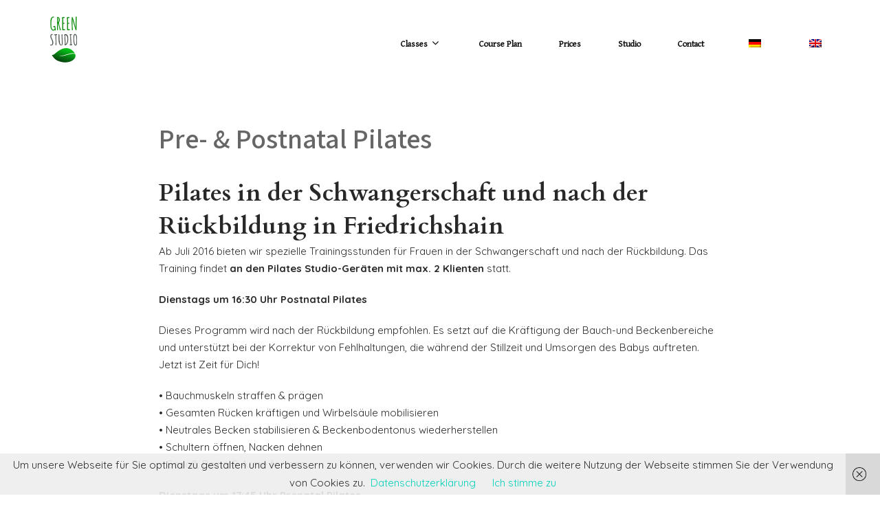

--- FILE ---
content_type: text/html; charset=UTF-8
request_url: https://pilatesfriedrichshain.de/blog/2016/06/22/pre-postnatal-pilates/
body_size: 17047
content:
<!DOCTYPE html>
<html xmlns="http://www.w3.org/1999/xhtml" lang="en-GB">
<head>
<meta http-equiv="Content-Type" content="text/html; charset=UTF-8" />	
<!--[if IE]><meta http-equiv="X-UA-Compatible" content="IE=edge,chrome=1"><![endif]-->
<meta name="viewport" content="width=device-width, initial-scale=1.0, user-scalable=no"/>
<link rel="profile" href="http://gmpg.org/xfn/11"/>
<link rel="pingback" href="https://pilatesfriedrichshain.de/xmlrpc.php" /> 
<meta name='robots' content='index, follow, max-image-preview:large, max-snippet:-1, max-video-preview:-1' />

	<!-- This site is optimized with the Yoast SEO plugin v26.8 - https://yoast.com/product/yoast-seo-wordpress/ -->
	<title>Pre- &amp; Postnatal Pilates | Pilates Studio Friedrichshain</title>
	<meta name="description" content="Pre- &amp; Postnatal Pilates in Friedrichshain. Spezielle Trainingsstunden für Schwangere und für Mütter nach der Rückbildung an den Pilates Studio-Geräten" />
	<link rel="canonical" href="https://pilatesfriedrichshain.de/blog/2016/06/22/pre-postnatal-pilates/" />
	<meta property="og:locale" content="en_GB" />
	<meta property="og:type" content="article" />
	<meta property="og:title" content="Pre- &amp; Postnatal Pilates | Pilates Studio Friedrichshain" />
	<meta property="og:description" content="Pre- &amp; Postnatal Pilates in Friedrichshain. Spezielle Trainingsstunden für Schwangere und für Mütter nach der Rückbildung an den Pilates Studio-Geräten" />
	<meta property="og:url" content="https://pilatesfriedrichshain.de/blog/2016/06/22/pre-postnatal-pilates/" />
	<meta property="og:site_name" content="Green Studio Pilates" />
	<meta property="article:published_time" content="2016-06-22T10:19:35+00:00" />
	<meta property="article:modified_time" content="2016-06-26T11:02:42+00:00" />
	<meta name="author" content="sara" />
	<meta name="twitter:card" content="summary_large_image" />
	<meta name="twitter:label1" content="Written by" />
	<meta name="twitter:data1" content="sara" />
	<meta name="twitter:label2" content="Estimated reading time" />
	<meta name="twitter:data2" content="1 minute" />
	<script type="application/ld+json" class="yoast-schema-graph">{"@context":"https://schema.org","@graph":[{"@type":"Article","@id":"https://pilatesfriedrichshain.de/de/blog/2016/06/22/pre-postnatal-pilates/#article","isPartOf":{"@id":"https://pilatesfriedrichshain.de/de/blog/2016/06/22/pre-postnatal-pilates/"},"author":{"name":"sara","@id":"https://pilatesfriedrichshain.de/#/schema/person/5f418ed22808cf37823cbb453420b628"},"headline":"Pre- &#038; Postnatal Pilates","datePublished":"2016-06-22T10:19:35+00:00","dateModified":"2016-06-26T11:02:42+00:00","mainEntityOfPage":{"@id":"https://pilatesfriedrichshain.de/de/blog/2016/06/22/pre-postnatal-pilates/"},"wordCount":185,"publisher":{"@id":"https://pilatesfriedrichshain.de/#organization"},"articleSection":["Pilates für Schwangere und für Mütter"],"inLanguage":"en-GB"},{"@type":"WebPage","@id":"https://pilatesfriedrichshain.de/de/blog/2016/06/22/pre-postnatal-pilates/","url":"https://pilatesfriedrichshain.de/de/blog/2016/06/22/pre-postnatal-pilates/","name":"Pre- & Postnatal Pilates | Pilates Studio Friedrichshain","isPartOf":{"@id":"https://pilatesfriedrichshain.de/#website"},"datePublished":"2016-06-22T10:19:35+00:00","dateModified":"2016-06-26T11:02:42+00:00","description":"Pre- & Postnatal Pilates in Friedrichshain. Spezielle Trainingsstunden für Schwangere und für Mütter nach der Rückbildung an den Pilates Studio-Geräten","breadcrumb":{"@id":"https://pilatesfriedrichshain.de/de/blog/2016/06/22/pre-postnatal-pilates/#breadcrumb"},"inLanguage":"en-GB","potentialAction":[{"@type":"ReadAction","target":["https://pilatesfriedrichshain.de/de/blog/2016/06/22/pre-postnatal-pilates/"]}]},{"@type":"BreadcrumbList","@id":"https://pilatesfriedrichshain.de/de/blog/2016/06/22/pre-postnatal-pilates/#breadcrumb","itemListElement":[{"@type":"ListItem","position":1,"name":"Home","item":"https://pilatesfriedrichshain.de/"},{"@type":"ListItem","position":2,"name":"Pre- &#038; Postnatal Pilates"}]},{"@type":"WebSite","@id":"https://pilatesfriedrichshain.de/#website","url":"https://pilatesfriedrichshain.de/","name":"Green Studio Pilates","description":"","publisher":{"@id":"https://pilatesfriedrichshain.de/#organization"},"potentialAction":[{"@type":"SearchAction","target":{"@type":"EntryPoint","urlTemplate":"https://pilatesfriedrichshain.de/?s={search_term_string}"},"query-input":{"@type":"PropertyValueSpecification","valueRequired":true,"valueName":"search_term_string"}}],"inLanguage":"en-GB"},{"@type":"Organization","@id":"https://pilatesfriedrichshain.de/#organization","name":"Green Studio Pilates","url":"https://pilatesfriedrichshain.de/","logo":{"@type":"ImageObject","inLanguage":"en-GB","@id":"https://pilatesfriedrichshain.de/#/schema/logo/image/","url":"https://pilatesfriedrichshain.de/wp-content/uploads/2021/05/Green-Studio-Pilates-Logo-Transparent.png","contentUrl":"https://pilatesfriedrichshain.de/wp-content/uploads/2021/05/Green-Studio-Pilates-Logo-Transparent.png","width":1839,"height":1839,"caption":"Green Studio Pilates"},"image":{"@id":"https://pilatesfriedrichshain.de/#/schema/logo/image/"}},{"@type":"Person","@id":"https://pilatesfriedrichshain.de/#/schema/person/5f418ed22808cf37823cbb453420b628","name":"sara","url":"https://pilatesfriedrichshain.de/blog/author/sara/"}]}</script>
	<!-- / Yoast SEO plugin. -->


<link rel='dns-prefetch' href='//fonts.googleapis.com' />
<link rel="alternate" type="application/rss+xml" title="Green Studio Pilates &raquo; Feed" href="https://pilatesfriedrichshain.de/feed/" />
<link rel="alternate" type="application/rss+xml" title="Green Studio Pilates &raquo; Comments Feed" href="https://pilatesfriedrichshain.de/comments/feed/" />
<link rel="alternate" title="oEmbed (JSON)" type="application/json+oembed" href="https://pilatesfriedrichshain.de/wp-json/oembed/1.0/embed?url=https%3A%2F%2Fpilatesfriedrichshain.de%2Fblog%2F2016%2F06%2F22%2Fpre-postnatal-pilates%2F" />
<link rel="alternate" title="oEmbed (XML)" type="text/xml+oembed" href="https://pilatesfriedrichshain.de/wp-json/oembed/1.0/embed?url=https%3A%2F%2Fpilatesfriedrichshain.de%2Fblog%2F2016%2F06%2F22%2Fpre-postnatal-pilates%2F&#038;format=xml" />
<style id='wp-img-auto-sizes-contain-inline-css' type='text/css'>
img:is([sizes=auto i],[sizes^="auto," i]){contain-intrinsic-size:3000px 1500px}
/*# sourceURL=wp-img-auto-sizes-contain-inline-css */
</style>
<style id='wp-emoji-styles-inline-css' type='text/css'>

	img.wp-smiley, img.emoji {
		display: inline !important;
		border: none !important;
		box-shadow: none !important;
		height: 1em !important;
		width: 1em !important;
		margin: 0 0.07em !important;
		vertical-align: -0.1em !important;
		background: none !important;
		padding: 0 !important;
	}
/*# sourceURL=wp-emoji-styles-inline-css */
</style>
<link rel='stylesheet' id='wp-block-library-css' href='https://pilatesfriedrichshain.de/wp-includes/css/dist/block-library/style.min.css?ver=6.9' type='text/css' media='all' />
<style id='classic-theme-styles-inline-css' type='text/css'>
/*! This file is auto-generated */
.wp-block-button__link{color:#fff;background-color:#32373c;border-radius:9999px;box-shadow:none;text-decoration:none;padding:calc(.667em + 2px) calc(1.333em + 2px);font-size:1.125em}.wp-block-file__button{background:#32373c;color:#fff;text-decoration:none}
/*# sourceURL=/wp-includes/css/classic-themes.min.css */
</style>
<link rel='stylesheet' id='giftup-checkout-external-css' href='https://pilatesfriedrichshain.de/wp-content/plugins/gift-up/blocks/build/checkout-block/checkout.css?ver=3.1.3' type='text/css' media='all' />
<style id='global-styles-inline-css' type='text/css'>
:root{--wp--preset--aspect-ratio--square: 1;--wp--preset--aspect-ratio--4-3: 4/3;--wp--preset--aspect-ratio--3-4: 3/4;--wp--preset--aspect-ratio--3-2: 3/2;--wp--preset--aspect-ratio--2-3: 2/3;--wp--preset--aspect-ratio--16-9: 16/9;--wp--preset--aspect-ratio--9-16: 9/16;--wp--preset--color--black: #000000;--wp--preset--color--cyan-bluish-gray: #abb8c3;--wp--preset--color--white: #ffffff;--wp--preset--color--pale-pink: #f78da7;--wp--preset--color--vivid-red: #cf2e2e;--wp--preset--color--luminous-vivid-orange: #ff6900;--wp--preset--color--luminous-vivid-amber: #fcb900;--wp--preset--color--light-green-cyan: #7bdcb5;--wp--preset--color--vivid-green-cyan: #00d084;--wp--preset--color--pale-cyan-blue: #8ed1fc;--wp--preset--color--vivid-cyan-blue: #0693e3;--wp--preset--color--vivid-purple: #9b51e0;--wp--preset--gradient--vivid-cyan-blue-to-vivid-purple: linear-gradient(135deg,rgb(6,147,227) 0%,rgb(155,81,224) 100%);--wp--preset--gradient--light-green-cyan-to-vivid-green-cyan: linear-gradient(135deg,rgb(122,220,180) 0%,rgb(0,208,130) 100%);--wp--preset--gradient--luminous-vivid-amber-to-luminous-vivid-orange: linear-gradient(135deg,rgb(252,185,0) 0%,rgb(255,105,0) 100%);--wp--preset--gradient--luminous-vivid-orange-to-vivid-red: linear-gradient(135deg,rgb(255,105,0) 0%,rgb(207,46,46) 100%);--wp--preset--gradient--very-light-gray-to-cyan-bluish-gray: linear-gradient(135deg,rgb(238,238,238) 0%,rgb(169,184,195) 100%);--wp--preset--gradient--cool-to-warm-spectrum: linear-gradient(135deg,rgb(74,234,220) 0%,rgb(151,120,209) 20%,rgb(207,42,186) 40%,rgb(238,44,130) 60%,rgb(251,105,98) 80%,rgb(254,248,76) 100%);--wp--preset--gradient--blush-light-purple: linear-gradient(135deg,rgb(255,206,236) 0%,rgb(152,150,240) 100%);--wp--preset--gradient--blush-bordeaux: linear-gradient(135deg,rgb(254,205,165) 0%,rgb(254,45,45) 50%,rgb(107,0,62) 100%);--wp--preset--gradient--luminous-dusk: linear-gradient(135deg,rgb(255,203,112) 0%,rgb(199,81,192) 50%,rgb(65,88,208) 100%);--wp--preset--gradient--pale-ocean: linear-gradient(135deg,rgb(255,245,203) 0%,rgb(182,227,212) 50%,rgb(51,167,181) 100%);--wp--preset--gradient--electric-grass: linear-gradient(135deg,rgb(202,248,128) 0%,rgb(113,206,126) 100%);--wp--preset--gradient--midnight: linear-gradient(135deg,rgb(2,3,129) 0%,rgb(40,116,252) 100%);--wp--preset--font-size--small: 13px;--wp--preset--font-size--medium: 20px;--wp--preset--font-size--large: 36px;--wp--preset--font-size--x-large: 42px;--wp--preset--spacing--20: 0.44rem;--wp--preset--spacing--30: 0.67rem;--wp--preset--spacing--40: 1rem;--wp--preset--spacing--50: 1.5rem;--wp--preset--spacing--60: 2.25rem;--wp--preset--spacing--70: 3.38rem;--wp--preset--spacing--80: 5.06rem;--wp--preset--shadow--natural: 6px 6px 9px rgba(0, 0, 0, 0.2);--wp--preset--shadow--deep: 12px 12px 50px rgba(0, 0, 0, 0.4);--wp--preset--shadow--sharp: 6px 6px 0px rgba(0, 0, 0, 0.2);--wp--preset--shadow--outlined: 6px 6px 0px -3px rgb(255, 255, 255), 6px 6px rgb(0, 0, 0);--wp--preset--shadow--crisp: 6px 6px 0px rgb(0, 0, 0);}:where(.is-layout-flex){gap: 0.5em;}:where(.is-layout-grid){gap: 0.5em;}body .is-layout-flex{display: flex;}.is-layout-flex{flex-wrap: wrap;align-items: center;}.is-layout-flex > :is(*, div){margin: 0;}body .is-layout-grid{display: grid;}.is-layout-grid > :is(*, div){margin: 0;}:where(.wp-block-columns.is-layout-flex){gap: 2em;}:where(.wp-block-columns.is-layout-grid){gap: 2em;}:where(.wp-block-post-template.is-layout-flex){gap: 1.25em;}:where(.wp-block-post-template.is-layout-grid){gap: 1.25em;}.has-black-color{color: var(--wp--preset--color--black) !important;}.has-cyan-bluish-gray-color{color: var(--wp--preset--color--cyan-bluish-gray) !important;}.has-white-color{color: var(--wp--preset--color--white) !important;}.has-pale-pink-color{color: var(--wp--preset--color--pale-pink) !important;}.has-vivid-red-color{color: var(--wp--preset--color--vivid-red) !important;}.has-luminous-vivid-orange-color{color: var(--wp--preset--color--luminous-vivid-orange) !important;}.has-luminous-vivid-amber-color{color: var(--wp--preset--color--luminous-vivid-amber) !important;}.has-light-green-cyan-color{color: var(--wp--preset--color--light-green-cyan) !important;}.has-vivid-green-cyan-color{color: var(--wp--preset--color--vivid-green-cyan) !important;}.has-pale-cyan-blue-color{color: var(--wp--preset--color--pale-cyan-blue) !important;}.has-vivid-cyan-blue-color{color: var(--wp--preset--color--vivid-cyan-blue) !important;}.has-vivid-purple-color{color: var(--wp--preset--color--vivid-purple) !important;}.has-black-background-color{background-color: var(--wp--preset--color--black) !important;}.has-cyan-bluish-gray-background-color{background-color: var(--wp--preset--color--cyan-bluish-gray) !important;}.has-white-background-color{background-color: var(--wp--preset--color--white) !important;}.has-pale-pink-background-color{background-color: var(--wp--preset--color--pale-pink) !important;}.has-vivid-red-background-color{background-color: var(--wp--preset--color--vivid-red) !important;}.has-luminous-vivid-orange-background-color{background-color: var(--wp--preset--color--luminous-vivid-orange) !important;}.has-luminous-vivid-amber-background-color{background-color: var(--wp--preset--color--luminous-vivid-amber) !important;}.has-light-green-cyan-background-color{background-color: var(--wp--preset--color--light-green-cyan) !important;}.has-vivid-green-cyan-background-color{background-color: var(--wp--preset--color--vivid-green-cyan) !important;}.has-pale-cyan-blue-background-color{background-color: var(--wp--preset--color--pale-cyan-blue) !important;}.has-vivid-cyan-blue-background-color{background-color: var(--wp--preset--color--vivid-cyan-blue) !important;}.has-vivid-purple-background-color{background-color: var(--wp--preset--color--vivid-purple) !important;}.has-black-border-color{border-color: var(--wp--preset--color--black) !important;}.has-cyan-bluish-gray-border-color{border-color: var(--wp--preset--color--cyan-bluish-gray) !important;}.has-white-border-color{border-color: var(--wp--preset--color--white) !important;}.has-pale-pink-border-color{border-color: var(--wp--preset--color--pale-pink) !important;}.has-vivid-red-border-color{border-color: var(--wp--preset--color--vivid-red) !important;}.has-luminous-vivid-orange-border-color{border-color: var(--wp--preset--color--luminous-vivid-orange) !important;}.has-luminous-vivid-amber-border-color{border-color: var(--wp--preset--color--luminous-vivid-amber) !important;}.has-light-green-cyan-border-color{border-color: var(--wp--preset--color--light-green-cyan) !important;}.has-vivid-green-cyan-border-color{border-color: var(--wp--preset--color--vivid-green-cyan) !important;}.has-pale-cyan-blue-border-color{border-color: var(--wp--preset--color--pale-cyan-blue) !important;}.has-vivid-cyan-blue-border-color{border-color: var(--wp--preset--color--vivid-cyan-blue) !important;}.has-vivid-purple-border-color{border-color: var(--wp--preset--color--vivid-purple) !important;}.has-vivid-cyan-blue-to-vivid-purple-gradient-background{background: var(--wp--preset--gradient--vivid-cyan-blue-to-vivid-purple) !important;}.has-light-green-cyan-to-vivid-green-cyan-gradient-background{background: var(--wp--preset--gradient--light-green-cyan-to-vivid-green-cyan) !important;}.has-luminous-vivid-amber-to-luminous-vivid-orange-gradient-background{background: var(--wp--preset--gradient--luminous-vivid-amber-to-luminous-vivid-orange) !important;}.has-luminous-vivid-orange-to-vivid-red-gradient-background{background: var(--wp--preset--gradient--luminous-vivid-orange-to-vivid-red) !important;}.has-very-light-gray-to-cyan-bluish-gray-gradient-background{background: var(--wp--preset--gradient--very-light-gray-to-cyan-bluish-gray) !important;}.has-cool-to-warm-spectrum-gradient-background{background: var(--wp--preset--gradient--cool-to-warm-spectrum) !important;}.has-blush-light-purple-gradient-background{background: var(--wp--preset--gradient--blush-light-purple) !important;}.has-blush-bordeaux-gradient-background{background: var(--wp--preset--gradient--blush-bordeaux) !important;}.has-luminous-dusk-gradient-background{background: var(--wp--preset--gradient--luminous-dusk) !important;}.has-pale-ocean-gradient-background{background: var(--wp--preset--gradient--pale-ocean) !important;}.has-electric-grass-gradient-background{background: var(--wp--preset--gradient--electric-grass) !important;}.has-midnight-gradient-background{background: var(--wp--preset--gradient--midnight) !important;}.has-small-font-size{font-size: var(--wp--preset--font-size--small) !important;}.has-medium-font-size{font-size: var(--wp--preset--font-size--medium) !important;}.has-large-font-size{font-size: var(--wp--preset--font-size--large) !important;}.has-x-large-font-size{font-size: var(--wp--preset--font-size--x-large) !important;}
:where(.wp-block-post-template.is-layout-flex){gap: 1.25em;}:where(.wp-block-post-template.is-layout-grid){gap: 1.25em;}
:where(.wp-block-term-template.is-layout-flex){gap: 1.25em;}:where(.wp-block-term-template.is-layout-grid){gap: 1.25em;}
:where(.wp-block-columns.is-layout-flex){gap: 2em;}:where(.wp-block-columns.is-layout-grid){gap: 2em;}
:root :where(.wp-block-pullquote){font-size: 1.5em;line-height: 1.6;}
/*# sourceURL=global-styles-inline-css */
</style>
<link rel='stylesheet' id='finalTilesGallery_stylesheet-css' href='https://pilatesfriedrichshain.de/wp-content/plugins/final-tiles-grid-gallery-lite/scripts/ftg.css?ver=3.6.10' type='text/css' media='all' />
<link rel='stylesheet' id='fontawesome_stylesheet-css' href='https://pilatesfriedrichshain.de/wp-content/plugins/final-tiles-grid-gallery-lite/fonts/font-awesome/css/font-awesome.min.css?ver=6.9' type='text/css' media='all' />
<link rel='stylesheet' id='cpsh-shortcodes-css' href='https://pilatesfriedrichshain.de/wp-content/plugins/column-shortcodes//assets/css/shortcodes.css?ver=1.0.1' type='text/css' media='all' />
<link rel='stylesheet' id='contact-form-7-css' href='https://pilatesfriedrichshain.de/wp-content/plugins/contact-form-7/includes/css/styles.css?ver=6.1.4' type='text/css' media='all' />
<link rel='stylesheet' id='trp-language-switcher-style-css' href='https://pilatesfriedrichshain.de/wp-content/plugins/translatepress-multilingual/assets/css/trp-language-switcher.css?ver=3.0.7' type='text/css' media='all' />
<link rel='stylesheet' id='complete-style-css' href='https://pilatesfriedrichshain.de/wp-content/themes/skt-yogi/style.css?ver=6.9' type='text/css' media='all' />
<link rel='stylesheet' id='complete-style-core-css' href='https://pilatesfriedrichshain.de/wp-content/themes/skt-yogi/style_core.css?ver=6.9' type='text/css' media='all' />
<link rel='stylesheet' id='complete-animated_css-css' href='https://pilatesfriedrichshain.de/wp-content/themes/skt-yogi/assets/css/animate.min.css?ver=6.9' type='text/css' media='all' />
<link rel='stylesheet' id='complete-static_css-css' href='https://pilatesfriedrichshain.de/wp-content/themes/skt-yogi/assets/css/nivo-slider.css?ver=6.9' type='text/css' media='all' />
<link rel='stylesheet' id='complete-gallery_css-css' href='https://pilatesfriedrichshain.de/wp-content/themes/skt-yogi/assets/css/prettyPhoto.css?ver=6.9' type='text/css' media='all' />
<link rel='stylesheet' id='complete-awesome_css-css' href='https://pilatesfriedrichshain.de/wp-content/themes/skt-yogi/assets/fonts/font-awesome.css?ver=6.9' type='text/css' media='all' />
<link rel='stylesheet' id='complete_google_fonts-css' href='//fonts.googleapis.com/css?family=Quicksand%3Aregular%2C700%2C300%7CAssistant%3A200%2C800%2C700%2C600%2C400%2C300%7CDavid+Libre%3Aregular%7CCardo%3Aregular%2Citalic%2C700%26subset%3Dlatin%2C' type='text/css' media='screen' />
<script type="text/javascript" src="https://pilatesfriedrichshain.de/wp-content/plugins/gift-up/blocks/build/checkout-block/checkout.js?ver=3.1.3" id="giftup-checkout-external-js" defer="defer" data-wp-strategy="defer"></script>
<script type="text/javascript" src="https://pilatesfriedrichshain.de/wp-includes/js/jquery/jquery.min.js?ver=3.7.1" id="jquery-core-js"></script>
<script type="text/javascript" src="https://pilatesfriedrichshain.de/wp-includes/js/jquery/jquery-migrate.min.js?ver=3.4.1" id="jquery-migrate-js"></script>
<script type="text/javascript" src="https://pilatesfriedrichshain.de/wp-content/themes/skt-yogi/assets/js/complete.js?ver=1" id="complete_js-js"></script>
<script type="text/javascript" src="https://pilatesfriedrichshain.de/wp-content/themes/skt-yogi/assets/js/other.js?ver=1" id="complete_otherjs-js"></script>
<script type="text/javascript" src="https://pilatesfriedrichshain.de/wp-content/themes/skt-yogi/assets/js/jquery.bxslider.min.js?ver=1" id="complete_testimonialjs-js"></script>
<script type="text/javascript" src="https://pilatesfriedrichshain.de/wp-content/themes/skt-yogi/assets/js/index.js?ver=1" id="complete_index-js"></script>
<script type="text/javascript" src="https://pilatesfriedrichshain.de/wp-content/themes/skt-yogi/assets/js/jquery.quicksand.js?ver=1" id="complete_galjs1-js"></script>
<script type="text/javascript" src="https://pilatesfriedrichshain.de/wp-content/themes/skt-yogi/assets/js/script.js?ver=1" id="complete_galjs3-js"></script>
<script type="text/javascript" src="https://pilatesfriedrichshain.de/wp-content/themes/skt-yogi/assets/js/counterup.min.js?ver=1" id="complete_count-js"></script>
<script type="text/javascript" src="https://pilatesfriedrichshain.de/wp-content/themes/skt-yogi/assets/js/verticalslider.js?ver=1" id="complete_verticalslider-js"></script>
<script type="text/javascript" src="https://pilatesfriedrichshain.de/wp-content/themes/skt-yogi/assets/js/jquery.prettyPhoto.js?ver=1" id="complete_galjs4-js"></script>
<link rel="https://api.w.org/" href="https://pilatesfriedrichshain.de/wp-json/" /><link rel="alternate" title="JSON" type="application/json" href="https://pilatesfriedrichshain.de/wp-json/wp/v2/posts/1114" /><link rel="EditURI" type="application/rsd+xml" title="RSD" href="https://pilatesfriedrichshain.de/xmlrpc.php?rsd" />
<meta name="generator" content="WordPress 6.9" />
<link rel='shortlink' href='https://pilatesfriedrichshain.de/?p=1114' />
        <script type="text/javascript">
            ( function () {
                window.lae_fs = { can_use_premium_code: false};
            } )();
        </script>
        <link rel="alternate" hreflang="de-DE" href="https://pilatesfriedrichshain.de/de/blog/2016/06/22/pre-postnatal-pilates/"/>
<link rel="alternate" hreflang="en-GB" href="https://pilatesfriedrichshain.de/blog/2016/06/22/pre-postnatal-pilates/"/>
<link rel="alternate" hreflang="de" href="https://pilatesfriedrichshain.de/de/blog/2016/06/22/pre-postnatal-pilates/"/>
<link rel="alternate" hreflang="en" href="https://pilatesfriedrichshain.de/blog/2016/06/22/pre-postnatal-pilates/"/>
<!-- Analytics by WP Statistics - https://wp-statistics.com -->
<style type="text/css">

/*Fixed Background*/

	/*BOXED LAYOUT*/
	.site_boxed .layer_wrapper, body.home.site_boxed #slidera {width: 83.5%;float: left;margin: 0 8.25%;
	background: #ffffff;}
	.site_boxed .stat_bg, .site_boxed .stat_bg_overlay{width: 83.5%;}
	.site_boxed .social_buttons{background: #ffffff;}
	.site_boxed .center {width: 95%!important;margin: 0 auto;}
	.site_boxed .head_top .center{ width:95%!important;}



/*Site Content Text Style*/
body, button, input, select, textarea{ 
	font-family:Quicksand; 	font-size:15px; }

.footer-post-area ul li h4,
.footer-post-area ul li h4 a{font-family:Quicksand;}

.single_post .single_post_content .tabs li a:link, .single_post .single_post_content .tabs li a:visited{ color:#2b2b2b;}


.post_head, .author_div{ background:#545556;}
.post_head_bg, .author_div_bg{background:url(https://pilatesfriedrichshain.de/wp-content/uploads/2021/04/website-slide-1-1.jpg);}

/*Feattured Boxes Section*/
.featured_area_bg{background:url();}
.featured_area{background-color:#f2f2f2;}
.featured_block img{height:70px;; width:70px;} 
.featured_block{background-color:#ffffff;}

.sktmore,
.newsletter-form input[type="submit"]{background-color:#068414;}
.sktmore:hover,
.newsletter-form input[type="submit"]:hover{background-color:#393939;}

.expanding-grid .spacer{background-color:#00d1ba;}
.expand-left h2, .expand-left{color:#000000;}

.headingseperator h3{color:#000000;}
.headingseperator h3::after{border-bottom-color:#00d1ba;}

.expanding-grid .links > li a.active:after{border-bottom-color:#00d1ba;}

.squarebox{background-color:#ffffff;}
.squarebox:hover{background-color:#79ab9f;}
.squaretitle{color:#000000;}

.perfectbox{background-color:#ffffff; border-color:#eaeaea;}
.perfectborder:hover, .perfectbox:hover{border-color:#00d1ba !important;}

.post_block_style3{background-color:#ffffff; border-color:#eaeaea;}
.post_block_style3:before{background:#9f9f9f;}

/*-----------------------------COLORS------------------------------------*/
		/*Header Color*/
		.header{background-color: rgba(255,255,255, 1);}
				
				
		/*Head Top Bar Color*/
		.head-info-area{background-color: rgba(255,255,255, 1);}
		
				.header{background:#ffffff!important; border: none;}
				
		
		@media screen and (max-width: 767px){
		.home.has_trans_header .header{background:#ffffff!important;}
		}
		/*LOGO*/
		.logo img{height:75px; width:75px; margin-top:20px;} 

				.logo h2, .logo h1, .logo h2 a:link, .logo h2 a:visited, .logo h1 a:link, .logo h1 a:visited, .logo h2 a:hover, .logo h1 a:hover{ 
			font-family:'Assistant';
			font-size:40px;
			color:#282828;
		}
		/*HEADER TEXT BAR*/
				.head-info-area, .head-info-area a:link, .head-info-area a:visited{ 
			font-family:'David Libre'; 			font-size:12px;			color:#0a0a0a;
		}	
		
		.head-info-area a:hover{ 
			color:#edecec;
		}		
		
		a{color:#00d1ba;}
		a:hover{color:#685031;}
		
		
		/*Slider Title*/
				.title{ 
			font-family:'arial'; 			font-size:50px;			color:#227221;
		}	
		
				.slidedesc{ 
			font-family:'Cardo'; 			font-size:18px;			color:#ffffff;
		}	
		
				.slidebtn{ 
			font-family:'Cardo'; 			font-size:16px;;
		}
		.slider-main .nivo-caption .slidebtn a{ 
			color:#ffffff; background-color:#007c29;
		}	
		.slider-main .nivo-caption .slidebtn a:hover{background-color:#0a0000; color:#ffffff;}
		
		.nivo-controlNav a{background-color:#068414}
		.nivo-controlNav a.active{background-color:#068414}				
				
		/* Global H1 */	
						h1{ 
			font-family:'Cardo'; 			font-size:40px;			color:#282828;
		}
		
		h1 a:hover{ 
			color:#00d1ba;
		}
		
		/* Global H2 */	
						h2{ 
			font-family:'Cardo'; 			font-size:35px;		color:#282828;
		}
		
		h2 a:hover{ 
			color:#00d1ba;
		}
				
		/* Global H3 */	
						h3{ 
			font-family:'Cardo'; 			font-size:30px;		color:#282828;
		}
		
		h3 a:hover{ 
			color:#00d1ba;
		}
		
		/* Global H4 */	
						h4{ 
			font-family:'Cardo'; 			font-size:25px;		color:#282828;
		}
		
		h4 a:hover{ 
			color:#00d1ba;
		}	
		
		/* Global H5 */	
						h5{ 
			font-family:'Cardo'; 			font-size:18px;		color:#282828;
		}
		
		h5 a:hover{ 
			color:#00d1ba;
		}	
		
		/* Global H6 */	
						h6{ 
			font-family:'Cardo'; 			font-size:13px;		color:#282828;
		}
		
		h6 a:hover{ 
			color:#00d1ba;
		}
		
		/* Post Meta Color */
		.post_block_style1_meta, .post_block_style1_meta a:link, .post_block_style1_meta a:visited, .post_block_style2_meta, .post_block_style2_meta a:link, .post_block_style2_meta a:visited, .single_metainfo, .single_metainfo a:link, .single_metainfo a:visited{ 
			color:#282828;
		}
		
		/* Team Box Background Color */
		.team-infobox{ 
			background-color:#f7f7f7;
		}
		
		/* Social Icon Background Color */
		.social-icons a:link, .social-icons a:visited{ 
			background-color:#151515;
			color:#a6a6a6;
		}	
		
		/* Social Icon Hover Background Color */
		.social-icons a:hover{ 
			background-color:#ffffff;
			color:#151515;
			border-color:#ffffff;
		}
		
		/* Teambox Background Color */
		.testimonial-box{ 
			background-color:#ffffff;
		}	
		.testimonial-box:after{ 
			border-top-color:#ffffff;
		}
		.testimonilacontent, .bxslider li h3, .bxslider li p{color:#000000;}
		
		.bxslider li{background-color:#ffffff; border-color:#e8e7e7;}	
		.testimonilacontent::after{border-bottom-color:#e8e7e7;}
		
		/* Pager Color */
		.bx-wrapper .bx-pager.bx-default-pager a:link, .bx-wrapper .bx-pager.bx-default-pager a:visited{ 
			background:#000000;
		}	
		
		/* Pager Active Color */
		.bx-wrapper .bx-pager.bx-default-pager a:hover, .bx-wrapper .bx-pager.bx-default-pager a.active{ 
			background:#00d1ba;
		}
		
		/* Gallery Filter Active Bgcolor */
		.portfolio-categ li a:link, .portfolio-categ li a:visited{ 
			color:#909090;
		}		
		
		/* Gallery Filter Active Bgcolor */
		.portfolio-categ li.active a:link, .portfolio-categ li.active a:visited{ 
			color:#f1b500;
		}	
		
			
		
		.portfolio-content .portfolio-area li .image-block-title{background-color: rgba(241,181,0, 0.7); color:#fff;}
		
		/* Skills Bar Background Color */
		.skill-bg{ 
			background-color:#f8f8f8;
		}	
		
		/* Skills Bar Text Color */
		.skillbar-title{ 
			color:#ffffff;
		}			
															
		#simple-menu{color:#0a0a0a;}
		body.home.has_trans_header #simple-menu{color:#fff;}
		span.desc{color:#282828;}
		
		.header-extras li a,
		.header-extras li .header-search-toggle{color:#0a0a0a;}
		.header-extras li a:hover,
		.header-extras li .header-search-toggle:hover{color: #068414;}
		.header-extras li .custom-cart-count{background-color: #068414; color:#0a0a0a;}
		
		/*MENU Text Color*/
		#topmenu ul li a{color:#0a0a0a;}
		#topmenu ul li.menu_hover a:link, #topmenu ul li.menu_hover a:visited{border-color:#068414;}
		#topmenu ul li.menu_hover>a:link, #topmenu ul li.menu_hover>a:visited, body.has_trans_header.home #topmenu ul li.menu_hover>a:link, body.has_trans_header.home #topmenu ul li.menu_hover>a:visited{color:#068414;}
		#topmenu ul li.current-menu-item>a:link, #topmenu ul li.current-menu-item>a:visited, #topmenu ul li.current-menu-parent>a:link, #topmenu ul li.current_page_parent>a:visited, #topmenu ul li.current-menu-ancestor>a:link, #topmenu ul li.current-menu-ancestor>a:visited{color:#068414;}
		#topmenu ul li ul{border-color:#068414 transparent transparent transparent;}
		#topmenu ul.menu>li:hover:after{background-color:#068414;}
		#topmenu ul li ul li a:hover{color:#068414;}
		
		#topmenu ul li.appointment-btn a{background-color: #068414; color: #fff !important;}
		#topmenu ul li.appointment-btn a:hover{background-color: #0a0a0a; color: #068414 !important;}
		
#topmenu ul li.current-menu-item > a:link:after, #topmenu ul li.current-menu-item > a:visited:after, #topmenu ul li.current-menu-parent > a:link:after, #topmenu ul li.current_page_parent > a:visited:after, #topmenu ul li.current-menu-ancestor > a:link:after, #topmenu ul li.current-menu-ancestor > a:visited:after{content:''; border-bottom-color:#068414 !important;}		
		
		#topmenu ul.menu ul li{background-color:#ffffff;}		
		
		#topmenu ul.sub-menu li a, #topmenu ul.children li a{color:#282828;}	
		#topmenu ul.sub-menu li a:hover, #topmenu ul.children li a:hover, #topmenu li.menu_highlight_slim:hover, #topmenu ul.sub-menu li.current_page_item a, #topmenu ul.children li.current_page_item a, #topmenu ul.sub-menu li.current-menu-item a, #topmenu ul.children li.current-menu-item a{background-color:#ffffff !important;}	

		.sidr{ background-color:#efefef;}
		.pad_menutitle{ background-color:#007c29;}
		.sidr ul li a, .sidr ul li span, .sidr ul li ul li a, .sidr ul li ul li span{color:#0a0a0a;}
		.sidr ul li.sidr-class-current-menu-item > a{color:#068414;}
		
		#simple-menu .fa-bars{color:#068414 !important;}
		.pad_menutitle .fa-bars, .pad_menutitle .fa-times{color:#ffffff !important;}				

		.head_soc .social_bookmarks a:link, .head_soc .social_bookmarks a:visited{color:#0a0a0a;}
		.head_soc .social_bookmarks.bookmark_hexagon a:before {border-bottom-color: rgba(10,10,10, 0.3)!important;}
		.head_soc .social_bookmarks.bookmark_hexagon a i {background:rgba(10,10,10, 0.3)!important;}
		.head_soc .social_bookmarks.bookmark_hexagon a:after { border-top-color:rgba(10,10,10, 0.3)!important;}
		

		/*BASE Color*/
		.widget_border, .heading_border, #wp-calendar #today, .thn_post_wrap .more-link:hover, .moretag:hover, .search_term #searchsubmit, .error_msg #searchsubmit, #searchsubmit, .complete_pagenav a:hover, .nav-box a:hover .left_arro, .nav-box a:hover .right_arro, .pace .pace-progress, .homeposts_title .menu_border, span.widget_border, .ast_login_widget #loginform #wp-submit, .prog_wrap, .lts_layout1 a.image, .lts_layout2 a.image, .lts_layout3 a.image, .rel_tab:hover .related_img, .wpcf7-submit, .woo-slider #post_slider li.sale .woo_sale, .nivoinner .slide_button_wrap .lts_button, #accordion .slide_button_wrap .lts_button, .img_hover, p.form-submit #submit, .optimposts .type-product a.button.add_to_cart_button{background:#007c29;} 
		
		.share_active, .comm_auth a, .logged-in-as a, .citeping a, .lay3 h2 a:hover, .lay4 h2 a:hover, .lay5 .postitle a:hover, .nivo-caption p a, .acord_text p a, .org_comment a, .org_ping a, .contact_submit input:hover, .widget_calendar td a, .ast_biotxt a, .ast_bio .ast_biotxt h3, .lts_layout2 .listing-item h2 a:hover, .lts_layout3 .listing-item h2 a:hover, .lts_layout4 .listing-item h2 a:hover, .lts_layout5 .listing-item h2 a:hover, .rel_tab:hover .rel_hover, .post-password-form input[type~=submit], .bio_head h3, .blog_mo a:hover, .ast_navigation a:hover, .lts_layout4 .blog_mo a:hover{color:#007c29;}
		#home_widgets .widget .thn_wgt_tt, #sidebar .widget .thn_wgt_tt, #footer .widget .thn_wgt_tt, .astwt_iframe a, .ast_bio .ast_biotxt h3, .ast_bio .ast_biotxt a, .nav-box a span, .lay2 h2.postitle:hover a{color:#007c29;}
		.pace .pace-activity{border-top-color: #007c29!important;border-left-color: #007c29!important;}
		.pace .pace-progress-inner{box-shadow: 0 0 10px #007c29, 0 0 5px #007c29;
		  -webkit-box-shadow: 0 0 10px #007c29, 0 0 5px #007c29;
		  -moz-box-shadow: 0 0 10px #007c29, 0 0 5px #007c29;}
		
		.fotorama__thumb-border, .ast_navigation a:hover{ border-color:#007c29!important;}
		
		
		/*Text Color on BASE COLOR Element*/
		.icon_round a, #wp-calendar #today, .moretag:hover, .search_term #searchsubmit, .error_msg #searchsubmit, .complete_pagenav a:hover, .ast_login_widget #loginform #wp-submit, #searchsubmit, .prog_wrap, .rel_tab .related_img i, .lay1 h2.postitle a, .nivoinner .slide_button_wrap .lts_button, #accordion .slide_button_wrap .lts_button, .lts_layout1 .icon_wrap a, .lts_layout2 .icon_wrap a, .lts_layout3 .icon_wrap a, .lts_layout1 .icon_wrap a:hover{color:#ffffff;}
		.thn_post_wrap .listing-item .moretag:hover, body .lts_layout1 .listing-item .title, .lts_layout2 .img_wrap .complete_plus, .img_hover .icon_wrap a, body .thn_post_wrap .lts_layout1 .icon_wrap a, .wpcf7-submit, .woo-slider #post_slider li.sale .woo_sale, p.form-submit #submit, .optimposts .type-product a.button.add_to_cart_button{color:#ffffff;}




/*Sidebar Widget Background Color */
#sidebar .widget{ background:#FFFFFF;}
#sidebar .widget_wrap{border-color:#eeeff5;}
/*Widget Title Color */
#sidebar .widget-title, #sidebar .widget-title a{color:#666666;}

#sidebar #sidebar .widget, #sidebar .widget .widget_wrap{ color:#999999;}
#sidebar .widget .widgettitle, #sidebar .widget .widgettitle a:link, #sidebar .widget .widgettitle a:visited{font-size:16px;}

#sidebar .widget li a, #sidebar .widget a{ color:#00d1ba;}
#sidebar .widget li a:hover, #sidebar .widget a:hover{ color:#999999;}


.flipcard .front{background-color:#ffffff; border-color:#e0e0e0;}

.flipcard .back{background-color:#f7f7f7; border-color:#000000;}

.divider5 span, .divider6 span{background-color:#8c8b8b;}
.divider1, .divider2, .divider3, .divider4, .divider5, .divider6, .fusion-title .title-sep, .fusion-title.sep-underline, .product .product-border, .fusion-title .title-sep{border-color:#8c8b8b;}

.timeline-both-side li .timeline-description{background-color:#ffffff;}

.timeline-both-side:before, .timeline-both-side li .border-line, .timeline-both-side li .border-line:before{background-color:#dedede;}

.timeline-both-side:after, .timeline-both-side li .timeline-description{border-color:#dedede;}
.griditem{background-color:#ffffff;}
.griditem{border-color:#cccccc;}

.serviceboxbg{background:rgba(0,209,186, 0.8); border-right-color:#30a0fd;}
.serviceboxbg:hover{background-color:#685031;}
.servicebox h3, .serviceboxbg p{color:#ffffff !important;}
.sktgo, .sktgo:hover{background-color:#ffffff;}

#footer .footercols1 h3, #footer .footercols2 h3, #footer .footercols3 h3, #footer .footercols4 h3{color:#ffffff;}

#footer .footercols1 h3::after,
#footer .footercols2 h3::after,
#footer .footercols3 h3::after,
#footer .footercols4 h3::after{background-color: #00d1ba;}

.footer-infobox .center{border-color: #353535;}

.footmenu li a,
.footer-blog-posts ul li a{color: #a6a6a6;}

.footmenu li a:hover,
.footer-blog-posts ul li a:hover,
.footmenu li.current-menu-item a,
.footmenu li.current_page_item a{color: #ffffff;}

/*FOOTER WIDGET COLORS*/
#footer{background-color: #1e1e1e; background-image: url();}
#footer .footercols1, #footer .footercols2, #footer .footercols3, #footer .footercols4, .footer-post-area ul li h4, .footer-post-area ul li h4 a:link, .footer-post-area ul li h4 a:visited{color:#a6a6a6;}


/*COPYRIGHT COLORS*/
#copyright{background-color: #0a0a0a;}
.copytext, .copytext a:link, .copytext a:visited{color: #0a0a0a;}

.foot_soc .social_bookmarks a:link, .foot_soc .social_bookmarks a:visited{color:#0a0a0a;}
.foot_soc .social_bookmarks.bookmark_hexagon a:before {border-bottom-color: rgba(10,10,10, 0.3);}
.foot_soc .social_bookmarks.bookmark_hexagon a i {background:rgba(10,10,10, 0.3);}
.foot_soc .social_bookmarks.bookmark_hexagon a:after { border-top-color:rgba(10,10,10, 0.3);}



/*-------------------------------------TYPOGRAPHY--------------------------------------*/

/*Post Titles and headings Font*/
.postitle, .product_title{ font-family:Assistant;}

/*Menu Font*/
#topmenu ul li a{ font-family:David Libre;}



#topmenu ul li a{font-size:13px;}
#topmenu ul li {line-height: 13px;}

/*Body Text Color*/
body, .home_cat a, .contact_submit input, .comment-form-comment textarea{ color:#2b2b2b;}
.single_post_content .tabs li a{ color:#2b2b2b;}
.thn_post_wrap .listing-item .moretag{ color:#2b2b2b;}
	
	

/*Post Title */
.postitle, .postitle a, .nav-box a, h3#comments, h3#comments_ping, .comment-reply-title, .related_h3, .nocomments, .lts_layout2 .listing-item h2 a, .lts_layout3 .listing-item h2 a, .lts_layout4 .listing-item h2 a, .author_inner h5, .product_title, .woocommerce-tabs h2, .related.products h2, .optimposts .type-product h2.postitle a, .woocommerce ul.products li.product h3{ text-decoration:none; color:#666666;}

/*Woocommerce*/
.optimposts .type-product a.button.add_to_cart_button:hover{background-color:#ffffff;color:#007c29;} 
.optimposts .lay2_wrap .type-product span.price, .optimposts .lay3_wrap .type-product span.price, .optimposts .lay4_wrap  .type-product span.price, .optimposts .lay4_wrap  .type-product a.button.add_to_cart_button{color:#666666;}
.optimposts .lay2_wrap .type-product a.button.add_to_cart_button:before, .optimposts .lay3_wrap .type-product a.button.add_to_cart_button:before{color:#666666;}
.optimposts .lay2_wrap .type-product a.button.add_to_cart_button:hover:before, .optimposts .lay3_wrap .type-product a.button.add_to_cart_button:hover:before, .optimposts .lay4_wrap  .type-product h2.postitle a{color:#007c29;}


.page-template-templatespage-blog_template-php .lay4 .post_content{width:100%;}

@media screen and (max-width: 480px){
body.home.has_trans_header .header .logo h1 a:link, body.home.has_trans_header .header .logo h1 a:visited{ color:#282828!important;}
body.home.has_trans_header .header #simple-menu{color:#0a0a0a!important;}
}

/*USER'S CUSTOM CSS---------------------------------------------------------*/
@media(max-width: 1079px){
	.logo img{height: 75px !important; width: 75px !important;}
}

.grecaptcha-badge { visibility: hidden; }
/*---------------------------------------------------------*/
</style>

<!--[if IE]>
<style type="text/css">
.text_block_wrap, .home .lay1, .home .lay2, .home .lay3, .home .lay4, .home .lay5, .home_testi .looper, #footer .widgets{opacity:1!important;}
#topmenu ul li a{display: block;padding: 20px; background:url(#);}
</style>
<![endif]-->
<meta name="generator" content="Elementor 3.34.2; features: additional_custom_breakpoints; settings: css_print_method-external, google_font-enabled, font_display-auto">
			<style>
				.e-con.e-parent:nth-of-type(n+4):not(.e-lazyloaded):not(.e-no-lazyload),
				.e-con.e-parent:nth-of-type(n+4):not(.e-lazyloaded):not(.e-no-lazyload) * {
					background-image: none !important;
				}
				@media screen and (max-height: 1024px) {
					.e-con.e-parent:nth-of-type(n+3):not(.e-lazyloaded):not(.e-no-lazyload),
					.e-con.e-parent:nth-of-type(n+3):not(.e-lazyloaded):not(.e-no-lazyload) * {
						background-image: none !important;
					}
				}
				@media screen and (max-height: 640px) {
					.e-con.e-parent:nth-of-type(n+2):not(.e-lazyloaded):not(.e-no-lazyload),
					.e-con.e-parent:nth-of-type(n+2):not(.e-lazyloaded):not(.e-no-lazyload) * {
						background-image: none !important;
					}
				}
			</style>
			<link rel="icon" href="https://pilatesfriedrichshain.de/wp-content/uploads/2021/04/cropped-Favicon-32x32.png" sizes="32x32" />
<link rel="icon" href="https://pilatesfriedrichshain.de/wp-content/uploads/2021/04/cropped-Favicon-192x192.png" sizes="192x192" />
<link rel="apple-touch-icon" href="https://pilatesfriedrichshain.de/wp-content/uploads/2021/04/cropped-Favicon-180x180.png" />
<meta name="msapplication-TileImage" content="https://pilatesfriedrichshain.de/wp-content/uploads/2021/04/cropped-Favicon-270x270.png" />
</head>

<body class="wp-singular post-template-default single single-post postid-1114 single-format-standard wp-theme-skt-yogi translatepress-en_GB site_full not_frontpage elementor-default elementor-kit-2615">
<!--HEADER-->
<div class="header_wrap layer_wrapper">
		
<!--HEADER STARTS-->

<div class="header type2">
  <div class="center">
    <div class="head_inner"> 
      <!--LOGO START-->
      <div class="logo">
                <a class="logoimga" title="Green Studio Pilates" href="https://pilatesfriedrichshain.de/"><img src="https://pilatesfriedrichshain.de/wp-content/uploads/2021/05/test-logo-green.png" /></a> <span class="desc"></span>
              </div>
      <!--LOGO END-->
      
      <div class="header-content-right"> 
        <!--MENU START--> 
        <!--MOBILE MENU START--> 
        <a id="simple-menu" href="#sidr"><i class="fa-bars"></i></a> 
        <!--MOBILE MENU END-->
        
        <div id="topmenu" class="">
          <div class="menu-header"><ul id="menu-01_english" class="menu"><li id="menu-item-4665" class="menu-item menu-item-type-post_type menu-item-object-page menu-item-has-children menu-item-4665"><a href="https://pilatesfriedrichshain.de/classes/">Classes</a>
<ul class="sub-menu">
	<li id="menu-item-4668" class="menu-item menu-item-type-post_type menu-item-object-page menu-item-4668"><a href="https://pilatesfriedrichshain.de/group-classes/">Group Classes</a></li>
	<li id="menu-item-4667" class="menu-item menu-item-type-post_type menu-item-object-page menu-item-4667"><a href="https://pilatesfriedrichshain.de/solo-duo/">Solo/Duo</a></li>
	<li id="menu-item-4666" class="menu-item menu-item-type-post_type menu-item-object-page menu-item-4666"><a href="https://pilatesfriedrichshain.de/specialised-training/">Specialised Training</a></li>
</ul>
</li>
<li id="menu-item-2234" class="menu-item menu-item-type-post_type menu-item-object-page menu-item-2234"><a href="https://pilatesfriedrichshain.de/course-plan/">Course Plan</a></li>
<li id="menu-item-6393" class="menu-item menu-item-type-post_type menu-item-object-page menu-item-6393"><a href="https://pilatesfriedrichshain.de/prices-2/">Prices</a></li>
<li id="menu-item-4690" class="menu-item menu-item-type-post_type menu-item-object-page menu-item-4690"><a href="https://pilatesfriedrichshain.de/studio/">Studio</a></li>
<li id="menu-item-2243" class="menu-item menu-item-type-post_type menu-item-object-page menu-item-2243"><a href="https://pilatesfriedrichshain.de/contact/">Contact</a></li>
<li id="menu-item-5060" class="trp-language-switcher-container menu-item menu-item-type-post_type menu-item-object-language_switcher menu-item-5060"><a href="https://pilatesfriedrichshain.de/de/blog/2016/06/22/pre-postnatal-pilates/"><span data-no-translation><img class="trp-flag-image" src="https://pilatesfriedrichshain.de/wp-content/plugins/translatepress-multilingual/assets/images/flags/de_DE.png" width="18" height="12" alt="de_DE" title="Deutsch"></span></a></li>
<li id="menu-item-5058" class="trp-language-switcher-container menu-item menu-item-type-post_type menu-item-object-language_switcher current-language-menu-item menu-item-5058"><a href="https://pilatesfriedrichshain.de/blog/2016/06/22/pre-postnatal-pilates/"><span data-no-translation><img class="trp-flag-image" src="https://pilatesfriedrichshain.de/wp-content/plugins/translatepress-multilingual/assets/images/flags/en_GB.png" width="18" height="12" alt="en_GB" title="English (UK)"></span></a></li>
</ul></div>        </div>
        <!--MENU END--> 
      </div>
    </div>
  </div>
</div>
<!--HEADER ENDS--></div><!--layer_wrapper class END-->

<!--Slider START-->
     
<!--Slider END--><div class="post_wrap layer_wrapper">
    <!--CUSTOM PAGE HEADER STARTS-->
    	

   
      	<!--Header POST-->
      <div class="hide-header">
          <div class="post_head post_head_bg"></div>
       	</div>
      <!--page_head class END-->
    
      	  
      
      
    <!--CUSTOM PAGE HEADER ENDS-->
    	            <div id="content">
		<div class="center">
           <!--POST START-->
			<div class="no_wrap">
				<div class="single_post">

                                       <div class="post-1114 post type-post status-publish format-standard hentry category-pilates-fur-schwangere-und-fur-mutter" id="post-1114"> 
                        
                    <!--EDIT BUTTON START-->
						    				<!--EDIT BUTTON END-->
                    
                    <!--POST START-->
                        <div class="single_post_content">
                        
                            <h1 class="postitle entry-title">Pre- &#038; Postnatal Pilates</h1>
                            <!--POST INFO START-->
								                            <!--POST INFO END-->
                            
                            <!--POST CONTENT START-->
                                <div class="thn_post_wrap">

									<h2>Pilates in der Schwangerschaft und nach der Rückbildung in Friedrichshain</h2>
<p>Ab Juli 2016 bieten wir spezielle Trainingsstunden für Frauen in der Schwangerschaft und nach der Rückbildung. Das Training findet <strong>an den Pilates Studio-Geräten mit max. 2 Klienten</strong> statt.</p>
<p><strong>Dienstags um 16:30 Uhr Postnatal Pilates</strong></p>
<p>Dieses Programm wird nach der Rückbildung empfohlen. Es setzt auf die Kräftigung der Bauch-und Beckenbereiche und unterstützt bei der Korrektur von Fehlhaltungen, die während der Stillzeit und Umsorgen des Babys auftreten. Jetzt ist Zeit für Dich!</p>
<p>• Bauchmuskeln straffen &amp; prägen<br />
• Gesamten Rücken kräftigen und Wirbelsäule mobilisieren<br />
• Neutrales Becken stabilisieren &amp; Beckenbodentonus wiederherstellen<br />
• Schultern öffnen, Nacken dehnen<br />
• Gesäß, Beine &amp; Arme formen</p>
<p><strong>Dienstags um 17:45 Uhr Prenatal Pilates</strong></p>
<p>Im Mittelpunkt stehen Übungen zur Entspannung und zur Aufrechterhaltung des Muskeltonus. Es geht darum, Leichtigkeit und Flexibilität des Körpers zu genießen!</p>
<p>• Schultern öffnen und oberen Rücken weiten<br />
• Bauchmuskeltonus aufrechterhalten<br />
• Unteren Rücken dehnen und lockern<br />
• Becken &amp; Hüften mobilisieren<br />
• Kontrolle &amp; Entspannung des Beckenbodens<br />
• Tiefe Atmung zur Befreiung der Wirbelsäule<br />
• Gesäß, Beine &amp; Arme formen</p>
<p><a href="https://pilatesfriedrichshain.de/pre-und-postnatal/">Mehr&#8230;</a></p>
                                    
                                </div>
                                	<div style="clear:both"></div>
                                <div class="thn_post_wrap wp_link_pages">
									                                </div>
                            <!--POST CONTENT END-->
                            
                            
                            
                            <!--POST FOOTER START-->
                                <div class="post_foot">
                                    <div class="post_meta">
										                                     </div>
                               </div>
                           <!--POST FOOTER END-->
                            
                        </div>
                    <!--POST END-->
                    </div>
                        
             
       
                        
				

            <!--COMMENT START: Calling the Comment Section. If you want to hide comments from your posts, remove the line below-->     
				 
            <!--COMMENT END-->


			</div>
</div>
		</div><!--center class END-->
	</div>    <!--#content END-->
</div><!--layer_wrapper class END-->

		<a class="to_top "><i class="fa-angle-up fa-2x"></i></a>
<!--Footer Start-->
<div class="footer_wrap layer_wrapper ">
<div id="footer" class="footer-type4">   

        
	<div class="center">
    	<div class="rowfooter">
            <div class="clear"></div>
    		            <div class="footercols4"><h3>Green Studio</h3><p>Your fully equipped Pilates Studio in the heart of Berlin Friedrichshain. International trainers, group and private classes, flexible online schedule and community vibes. </p><p><a href="https://pilatesfriedrichshain.de/kontakt/impressum/">Imprint</a> | <a href="https://pilatesfriedrichshain.de/kontakt/datenschutzerklarung/">Private policy</a></p></div>
            <div class="footercols4"><h3>Quick Links</h3><div class="menu-footer-container"><ul id="menu-footer" class="footmenu"><li id="menu-item-4669" class="menu-item menu-item-type-post_type menu-item-object-page menu-item-4669"><a href="https://pilatesfriedrichshain.de/classes/">Classes</a></li>
<li id="menu-item-3264" class="menu-item menu-item-type-post_type menu-item-object-page menu-item-3264"><a href="https://pilatesfriedrichshain.de/course-plan/">Course Plan</a></li>
<li id="menu-item-4692" class="menu-item menu-item-type-post_type menu-item-object-page menu-item-4692"><a href="https://pilatesfriedrichshain.de/?page_id=4442">Prices</a></li>
<li id="menu-item-4691" class="menu-item menu-item-type-post_type menu-item-object-page menu-item-4691"><a href="https://pilatesfriedrichshain.de/studio/">Studio</a></li>
<li id="menu-item-3265" class="menu-item menu-item-type-post_type menu-item-object-page menu-item-3265"><a href="https://pilatesfriedrichshain.de/contact/">Contact</a></li>
</ul></div>            </div>
            <div class="footercols4"><h3>Gallery</h3><p><div class="portfolio-content"><ul class="portfolio-area"><li data-id="id-1" data-type="cat-item-" class="portfolio-item2">
 <a class="image-zoom" href="https://pilatesfriedrichshain.de/wp-content/uploads/2021/04/Green-Studio-Pilates-Gallery-7.jpg" rel="prettyPhoto[gallery]" title=""><div class="image-block"><h4 class="image-block-title"></h4><img src="https://pilatesfriedrichshain.de/wp-content/uploads/2021/04/Green-Studio-Pilates-Gallery-7.jpg" alt="" title=""/></div></a>
            </li>
			<li data-id="id-2" data-type="cat-item-" class="portfolio-item2">
 <a class="image-zoom" href="https://pilatesfriedrichshain.de/wp-content/uploads/2021/04/Green-Studio-Pilates-Gallery-8.jpg" rel="prettyPhoto[gallery]" title=""><div class="image-block"><h4 class="image-block-title"></h4><img src="https://pilatesfriedrichshain.de/wp-content/uploads/2021/04/Green-Studio-Pilates-Gallery-8.jpg" alt="" title=""/></div></a>
            </li>
			<li data-id="id-3" data-type="cat-item-" class="portfolio-item2">
 <a class="image-zoom" href="https://pilatesfriedrichshain.de/wp-content/uploads/2021/04/Green-Studio-Pilates-Gallery-5.jpg" rel="prettyPhoto[gallery]" title=""><div class="image-block"><h4 class="image-block-title"></h4><img src="https://pilatesfriedrichshain.de/wp-content/uploads/2021/04/Green-Studio-Pilates-Gallery-5.jpg" alt="" title=""/></div></a>
            </li>
			<li data-id="id-4" data-type="cat-item-" class="portfolio-item2">
 <a class="image-zoom" href="https://pilatesfriedrichshain.de/wp-content/uploads/2021/04/Green-Studio-Pilates-Gallery-2.jpg" rel="prettyPhoto[gallery]" title=""><div class="image-block"><h4 class="image-block-title"></h4><img src="https://pilatesfriedrichshain.de/wp-content/uploads/2021/04/Green-Studio-Pilates-Gallery-2.jpg" alt="" title=""/></div></a>
            </li>
			<li data-id="id-5" data-type="cat-item-" class="portfolio-item2">
 <a class="image-zoom" href="https://pilatesfriedrichshain.de/wp-content/uploads/2021/04/Green-Studio-Pilates-Gallery-4.jpg" rel="prettyPhoto[gallery]" title=""><div class="image-block"><h4 class="image-block-title"></h4><img src="https://pilatesfriedrichshain.de/wp-content/uploads/2021/04/Green-Studio-Pilates-Gallery-4.jpg" alt="" title=""/></div></a>
            </li>
			<li data-id="id-6" data-type="cat-item-" class="portfolio-item2">
 <a class="image-zoom" href="https://pilatesfriedrichshain.de/wp-content/uploads/2021/04/Green-Studio-Pilates-Gallery-6.jpg" rel="prettyPhoto[gallery]" title=""><div class="image-block"><h4 class="image-block-title"></h4><img src="https://pilatesfriedrichshain.de/wp-content/uploads/2021/04/Green-Studio-Pilates-Gallery-6.jpg" alt="" title=""/></div></a>
            </li>
			</ul><div class="clear"></div></div></p></div>
            <div class="footercols4"><h3>Contact</h3><p style="text-align: left"><a href="https://de-de.facebook.com/sarapilates/" target="_blank" class="fa fa-facebook fa-1x" title="facebook"></a>  <a href="https://www.instagram.com/pilatesgreenstudio/" target="_blank" class="fa fa-instagram fa-1x" title="instagram"></a></p><p style="text-align: left">Address:<br />Jessnerstr. 58, 10247 Berlin</p><p style="margin-bottom: 10px;text-align: left"><span style="margin-right: 34px">E-mail:<br />info(at)pilatesfriedrichshain.de</span></p><p style="text-align: left">Opening hours:<br />please refer to our online schedule</p></div>
                                </div>              
            <div class="clear"></div> 
    </div>
</div>
<div id="copyright">
	<div class="center">
    	<div class="copytext"></div>
    </div>
</div>
<!--Footer END-->
</div><!--layer_wrapper class END-->
<template id="tp-language" data-tp-language="en_GB"></template><script type="speculationrules">
{"prefetch":[{"source":"document","where":{"and":[{"href_matches":"/*"},{"not":{"href_matches":["/wp-*.php","/wp-admin/*","/wp-content/uploads/*","/wp-content/*","/wp-content/plugins/*","/wp-content/themes/skt-yogi/*","/*\\?(.+)"]}},{"not":{"selector_matches":"a[rel~=\"nofollow\"]"}},{"not":{"selector_matches":".no-prefetch, .no-prefetch a"}}]},"eagerness":"conservative"}]}
</script>

<script type="text/javascript">
	jQuery(window).load(function() {
		//STATIC SLIDER IMAGE FIXED
		var statimgheight = jQuery(".stat_has_img img").height();
		var hheight = jQuery(".header").height();		jQuery('.stat_bg').css({"background-position-y":hheight+"px", "top":hheight+"px"});
		jQuery('.stat_bg_overlay').css({ "top":hheight+"px"});
		});		
		jQuery(window).on('scroll', function() {
			var scrollTop = jQuery(this).scrollTop();
			var hheight = jQuery(".header").height();
				if ( !scrollTop ) {
					jQuery('.stat_bg').css({"background-position-y":hheight+"px"});
				}else{
					jQuery('.stat_bg').css({"background-position-y":"0px"});
				}
		});

</script>




			<script>
				const lazyloadRunObserver = () => {
					const lazyloadBackgrounds = document.querySelectorAll( `.e-con.e-parent:not(.e-lazyloaded)` );
					const lazyloadBackgroundObserver = new IntersectionObserver( ( entries ) => {
						entries.forEach( ( entry ) => {
							if ( entry.isIntersecting ) {
								let lazyloadBackground = entry.target;
								if( lazyloadBackground ) {
									lazyloadBackground.classList.add( 'e-lazyloaded' );
								}
								lazyloadBackgroundObserver.unobserve( entry.target );
							}
						});
					}, { rootMargin: '200px 0px 200px 0px' } );
					lazyloadBackgrounds.forEach( ( lazyloadBackground ) => {
						lazyloadBackgroundObserver.observe( lazyloadBackground );
					} );
				};
				const events = [
					'DOMContentLoaded',
					'elementor/lazyload/observe',
				];
				events.forEach( ( event ) => {
					document.addEventListener( event, lazyloadRunObserver );
				} );
			</script>
			<script type="text/javascript" src="https://pilatesfriedrichshain.de/wp-content/plugins/final-tiles-grid-gallery-lite/scripts/jquery.finalTilesGallery.js?ver=3.6.10" id="finalTilesGallery-js"></script>
<script type="text/javascript" src="https://pilatesfriedrichshain.de/wp-includes/js/dist/hooks.min.js?ver=dd5603f07f9220ed27f1" id="wp-hooks-js"></script>
<script type="text/javascript" src="https://pilatesfriedrichshain.de/wp-includes/js/dist/i18n.min.js?ver=c26c3dc7bed366793375" id="wp-i18n-js"></script>
<script type="text/javascript" id="wp-i18n-js-after">
/* <![CDATA[ */
wp.i18n.setLocaleData( { 'text direction\u0004ltr': [ 'ltr' ] } );
//# sourceURL=wp-i18n-js-after
/* ]]> */
</script>
<script type="text/javascript" src="https://pilatesfriedrichshain.de/wp-content/plugins/contact-form-7/includes/swv/js/index.js?ver=6.1.4" id="swv-js"></script>
<script type="text/javascript" id="contact-form-7-js-before">
/* <![CDATA[ */
var wpcf7 = {
    "api": {
        "root": "https:\/\/pilatesfriedrichshain.de\/wp-json\/",
        "namespace": "contact-form-7\/v1"
    }
};
//# sourceURL=contact-form-7-js-before
/* ]]> */
</script>
<script type="text/javascript" src="https://pilatesfriedrichshain.de/wp-content/plugins/contact-form-7/includes/js/index.js?ver=6.1.4" id="contact-form-7-js"></script>
<script type="text/javascript" src="https://pilatesfriedrichshain.de/wp-content/plugins/wf-cookie-consent/js/cookiechoices.min.js?ver=6.9" id="wf-cookie-consent-cookiechoices-js"></script>
<script type="text/javascript" src="https://pilatesfriedrichshain.de/wp-includes/js/hoverIntent.min.js?ver=1.10.2" id="hoverIntent-js"></script>
<script type="text/javascript" src="https://pilatesfriedrichshain.de/wp-includes/js/comment-reply.min.js?ver=6.9" id="comment-reply-js" async="async" data-wp-strategy="async" fetchpriority="low"></script>
<script type="text/javascript" src="https://www.google.com/recaptcha/api.js?render=6LeM354aAAAAACutgaVO4K0z7-Vr1f2-UP4BInIg&amp;ver=3.0" id="google-recaptcha-js"></script>
<script type="text/javascript" src="https://pilatesfriedrichshain.de/wp-includes/js/dist/vendor/wp-polyfill.min.js?ver=3.15.0" id="wp-polyfill-js"></script>
<script type="text/javascript" id="wpcf7-recaptcha-js-before">
/* <![CDATA[ */
var wpcf7_recaptcha = {
    "sitekey": "6LeM354aAAAAACutgaVO4K0z7-Vr1f2-UP4BInIg",
    "actions": {
        "homepage": "homepage",
        "contactform": "contactform"
    }
};
//# sourceURL=wpcf7-recaptcha-js-before
/* ]]> */
</script>
<script type="text/javascript" src="https://pilatesfriedrichshain.de/wp-content/plugins/contact-form-7/modules/recaptcha/index.js?ver=6.1.4" id="wpcf7-recaptcha-js"></script>
<script id="wp-emoji-settings" type="application/json">
{"baseUrl":"https://s.w.org/images/core/emoji/17.0.2/72x72/","ext":".png","svgUrl":"https://s.w.org/images/core/emoji/17.0.2/svg/","svgExt":".svg","source":{"concatemoji":"https://pilatesfriedrichshain.de/wp-includes/js/wp-emoji-release.min.js?ver=6.9"}}
</script>
<script type="module">
/* <![CDATA[ */
/*! This file is auto-generated */
const a=JSON.parse(document.getElementById("wp-emoji-settings").textContent),o=(window._wpemojiSettings=a,"wpEmojiSettingsSupports"),s=["flag","emoji"];function i(e){try{var t={supportTests:e,timestamp:(new Date).valueOf()};sessionStorage.setItem(o,JSON.stringify(t))}catch(e){}}function c(e,t,n){e.clearRect(0,0,e.canvas.width,e.canvas.height),e.fillText(t,0,0);t=new Uint32Array(e.getImageData(0,0,e.canvas.width,e.canvas.height).data);e.clearRect(0,0,e.canvas.width,e.canvas.height),e.fillText(n,0,0);const a=new Uint32Array(e.getImageData(0,0,e.canvas.width,e.canvas.height).data);return t.every((e,t)=>e===a[t])}function p(e,t){e.clearRect(0,0,e.canvas.width,e.canvas.height),e.fillText(t,0,0);var n=e.getImageData(16,16,1,1);for(let e=0;e<n.data.length;e++)if(0!==n.data[e])return!1;return!0}function u(e,t,n,a){switch(t){case"flag":return n(e,"\ud83c\udff3\ufe0f\u200d\u26a7\ufe0f","\ud83c\udff3\ufe0f\u200b\u26a7\ufe0f")?!1:!n(e,"\ud83c\udde8\ud83c\uddf6","\ud83c\udde8\u200b\ud83c\uddf6")&&!n(e,"\ud83c\udff4\udb40\udc67\udb40\udc62\udb40\udc65\udb40\udc6e\udb40\udc67\udb40\udc7f","\ud83c\udff4\u200b\udb40\udc67\u200b\udb40\udc62\u200b\udb40\udc65\u200b\udb40\udc6e\u200b\udb40\udc67\u200b\udb40\udc7f");case"emoji":return!a(e,"\ud83e\u1fac8")}return!1}function f(e,t,n,a){let r;const o=(r="undefined"!=typeof WorkerGlobalScope&&self instanceof WorkerGlobalScope?new OffscreenCanvas(300,150):document.createElement("canvas")).getContext("2d",{willReadFrequently:!0}),s=(o.textBaseline="top",o.font="600 32px Arial",{});return e.forEach(e=>{s[e]=t(o,e,n,a)}),s}function r(e){var t=document.createElement("script");t.src=e,t.defer=!0,document.head.appendChild(t)}a.supports={everything:!0,everythingExceptFlag:!0},new Promise(t=>{let n=function(){try{var e=JSON.parse(sessionStorage.getItem(o));if("object"==typeof e&&"number"==typeof e.timestamp&&(new Date).valueOf()<e.timestamp+604800&&"object"==typeof e.supportTests)return e.supportTests}catch(e){}return null}();if(!n){if("undefined"!=typeof Worker&&"undefined"!=typeof OffscreenCanvas&&"undefined"!=typeof URL&&URL.createObjectURL&&"undefined"!=typeof Blob)try{var e="postMessage("+f.toString()+"("+[JSON.stringify(s),u.toString(),c.toString(),p.toString()].join(",")+"));",a=new Blob([e],{type:"text/javascript"});const r=new Worker(URL.createObjectURL(a),{name:"wpTestEmojiSupports"});return void(r.onmessage=e=>{i(n=e.data),r.terminate(),t(n)})}catch(e){}i(n=f(s,u,c,p))}t(n)}).then(e=>{for(const n in e)a.supports[n]=e[n],a.supports.everything=a.supports.everything&&a.supports[n],"flag"!==n&&(a.supports.everythingExceptFlag=a.supports.everythingExceptFlag&&a.supports[n]);var t;a.supports.everythingExceptFlag=a.supports.everythingExceptFlag&&!a.supports.flag,a.supports.everything||((t=a.source||{}).concatemoji?r(t.concatemoji):t.wpemoji&&t.twemoji&&(r(t.twemoji),r(t.wpemoji)))});
//# sourceURL=https://pilatesfriedrichshain.de/wp-includes/js/wp-emoji-loader.min.js
/* ]]> */
</script>
<script type="text/javascript">
	window._wfCookieConsentSettings = {"wf_cookietext":"Um unsere Webseite f\u00fcr Sie optimal zu gestalten und verbessern zu k\u00f6nnen, verwenden wir Cookies. Durch die weitere Nutzung der Webseite stimmen Sie der Verwendung von Cookies zu.","wf_dismisstext":"Ich stimme zu","wf_linktext":"Datenschutzerkl\u00e4rung","wf_linkhref":"https:\/\/pilatesfriedrichshain.de\/datenschutzerklarung\/","wf_position":"bottom","language":"en"};
</script>
</body>
</html>

--- FILE ---
content_type: text/html; charset=utf-8
request_url: https://www.google.com/recaptcha/api2/anchor?ar=1&k=6LeM354aAAAAACutgaVO4K0z7-Vr1f2-UP4BInIg&co=aHR0cHM6Ly9waWxhdGVzZnJpZWRyaWNoc2hhaW4uZGU6NDQz&hl=en&v=PoyoqOPhxBO7pBk68S4YbpHZ&size=invisible&anchor-ms=20000&execute-ms=30000&cb=6nafha8wtw2l
body_size: 49916
content:
<!DOCTYPE HTML><html dir="ltr" lang="en"><head><meta http-equiv="Content-Type" content="text/html; charset=UTF-8">
<meta http-equiv="X-UA-Compatible" content="IE=edge">
<title>reCAPTCHA</title>
<style type="text/css">
/* cyrillic-ext */
@font-face {
  font-family: 'Roboto';
  font-style: normal;
  font-weight: 400;
  font-stretch: 100%;
  src: url(//fonts.gstatic.com/s/roboto/v48/KFO7CnqEu92Fr1ME7kSn66aGLdTylUAMa3GUBHMdazTgWw.woff2) format('woff2');
  unicode-range: U+0460-052F, U+1C80-1C8A, U+20B4, U+2DE0-2DFF, U+A640-A69F, U+FE2E-FE2F;
}
/* cyrillic */
@font-face {
  font-family: 'Roboto';
  font-style: normal;
  font-weight: 400;
  font-stretch: 100%;
  src: url(//fonts.gstatic.com/s/roboto/v48/KFO7CnqEu92Fr1ME7kSn66aGLdTylUAMa3iUBHMdazTgWw.woff2) format('woff2');
  unicode-range: U+0301, U+0400-045F, U+0490-0491, U+04B0-04B1, U+2116;
}
/* greek-ext */
@font-face {
  font-family: 'Roboto';
  font-style: normal;
  font-weight: 400;
  font-stretch: 100%;
  src: url(//fonts.gstatic.com/s/roboto/v48/KFO7CnqEu92Fr1ME7kSn66aGLdTylUAMa3CUBHMdazTgWw.woff2) format('woff2');
  unicode-range: U+1F00-1FFF;
}
/* greek */
@font-face {
  font-family: 'Roboto';
  font-style: normal;
  font-weight: 400;
  font-stretch: 100%;
  src: url(//fonts.gstatic.com/s/roboto/v48/KFO7CnqEu92Fr1ME7kSn66aGLdTylUAMa3-UBHMdazTgWw.woff2) format('woff2');
  unicode-range: U+0370-0377, U+037A-037F, U+0384-038A, U+038C, U+038E-03A1, U+03A3-03FF;
}
/* math */
@font-face {
  font-family: 'Roboto';
  font-style: normal;
  font-weight: 400;
  font-stretch: 100%;
  src: url(//fonts.gstatic.com/s/roboto/v48/KFO7CnqEu92Fr1ME7kSn66aGLdTylUAMawCUBHMdazTgWw.woff2) format('woff2');
  unicode-range: U+0302-0303, U+0305, U+0307-0308, U+0310, U+0312, U+0315, U+031A, U+0326-0327, U+032C, U+032F-0330, U+0332-0333, U+0338, U+033A, U+0346, U+034D, U+0391-03A1, U+03A3-03A9, U+03B1-03C9, U+03D1, U+03D5-03D6, U+03F0-03F1, U+03F4-03F5, U+2016-2017, U+2034-2038, U+203C, U+2040, U+2043, U+2047, U+2050, U+2057, U+205F, U+2070-2071, U+2074-208E, U+2090-209C, U+20D0-20DC, U+20E1, U+20E5-20EF, U+2100-2112, U+2114-2115, U+2117-2121, U+2123-214F, U+2190, U+2192, U+2194-21AE, U+21B0-21E5, U+21F1-21F2, U+21F4-2211, U+2213-2214, U+2216-22FF, U+2308-230B, U+2310, U+2319, U+231C-2321, U+2336-237A, U+237C, U+2395, U+239B-23B7, U+23D0, U+23DC-23E1, U+2474-2475, U+25AF, U+25B3, U+25B7, U+25BD, U+25C1, U+25CA, U+25CC, U+25FB, U+266D-266F, U+27C0-27FF, U+2900-2AFF, U+2B0E-2B11, U+2B30-2B4C, U+2BFE, U+3030, U+FF5B, U+FF5D, U+1D400-1D7FF, U+1EE00-1EEFF;
}
/* symbols */
@font-face {
  font-family: 'Roboto';
  font-style: normal;
  font-weight: 400;
  font-stretch: 100%;
  src: url(//fonts.gstatic.com/s/roboto/v48/KFO7CnqEu92Fr1ME7kSn66aGLdTylUAMaxKUBHMdazTgWw.woff2) format('woff2');
  unicode-range: U+0001-000C, U+000E-001F, U+007F-009F, U+20DD-20E0, U+20E2-20E4, U+2150-218F, U+2190, U+2192, U+2194-2199, U+21AF, U+21E6-21F0, U+21F3, U+2218-2219, U+2299, U+22C4-22C6, U+2300-243F, U+2440-244A, U+2460-24FF, U+25A0-27BF, U+2800-28FF, U+2921-2922, U+2981, U+29BF, U+29EB, U+2B00-2BFF, U+4DC0-4DFF, U+FFF9-FFFB, U+10140-1018E, U+10190-1019C, U+101A0, U+101D0-101FD, U+102E0-102FB, U+10E60-10E7E, U+1D2C0-1D2D3, U+1D2E0-1D37F, U+1F000-1F0FF, U+1F100-1F1AD, U+1F1E6-1F1FF, U+1F30D-1F30F, U+1F315, U+1F31C, U+1F31E, U+1F320-1F32C, U+1F336, U+1F378, U+1F37D, U+1F382, U+1F393-1F39F, U+1F3A7-1F3A8, U+1F3AC-1F3AF, U+1F3C2, U+1F3C4-1F3C6, U+1F3CA-1F3CE, U+1F3D4-1F3E0, U+1F3ED, U+1F3F1-1F3F3, U+1F3F5-1F3F7, U+1F408, U+1F415, U+1F41F, U+1F426, U+1F43F, U+1F441-1F442, U+1F444, U+1F446-1F449, U+1F44C-1F44E, U+1F453, U+1F46A, U+1F47D, U+1F4A3, U+1F4B0, U+1F4B3, U+1F4B9, U+1F4BB, U+1F4BF, U+1F4C8-1F4CB, U+1F4D6, U+1F4DA, U+1F4DF, U+1F4E3-1F4E6, U+1F4EA-1F4ED, U+1F4F7, U+1F4F9-1F4FB, U+1F4FD-1F4FE, U+1F503, U+1F507-1F50B, U+1F50D, U+1F512-1F513, U+1F53E-1F54A, U+1F54F-1F5FA, U+1F610, U+1F650-1F67F, U+1F687, U+1F68D, U+1F691, U+1F694, U+1F698, U+1F6AD, U+1F6B2, U+1F6B9-1F6BA, U+1F6BC, U+1F6C6-1F6CF, U+1F6D3-1F6D7, U+1F6E0-1F6EA, U+1F6F0-1F6F3, U+1F6F7-1F6FC, U+1F700-1F7FF, U+1F800-1F80B, U+1F810-1F847, U+1F850-1F859, U+1F860-1F887, U+1F890-1F8AD, U+1F8B0-1F8BB, U+1F8C0-1F8C1, U+1F900-1F90B, U+1F93B, U+1F946, U+1F984, U+1F996, U+1F9E9, U+1FA00-1FA6F, U+1FA70-1FA7C, U+1FA80-1FA89, U+1FA8F-1FAC6, U+1FACE-1FADC, U+1FADF-1FAE9, U+1FAF0-1FAF8, U+1FB00-1FBFF;
}
/* vietnamese */
@font-face {
  font-family: 'Roboto';
  font-style: normal;
  font-weight: 400;
  font-stretch: 100%;
  src: url(//fonts.gstatic.com/s/roboto/v48/KFO7CnqEu92Fr1ME7kSn66aGLdTylUAMa3OUBHMdazTgWw.woff2) format('woff2');
  unicode-range: U+0102-0103, U+0110-0111, U+0128-0129, U+0168-0169, U+01A0-01A1, U+01AF-01B0, U+0300-0301, U+0303-0304, U+0308-0309, U+0323, U+0329, U+1EA0-1EF9, U+20AB;
}
/* latin-ext */
@font-face {
  font-family: 'Roboto';
  font-style: normal;
  font-weight: 400;
  font-stretch: 100%;
  src: url(//fonts.gstatic.com/s/roboto/v48/KFO7CnqEu92Fr1ME7kSn66aGLdTylUAMa3KUBHMdazTgWw.woff2) format('woff2');
  unicode-range: U+0100-02BA, U+02BD-02C5, U+02C7-02CC, U+02CE-02D7, U+02DD-02FF, U+0304, U+0308, U+0329, U+1D00-1DBF, U+1E00-1E9F, U+1EF2-1EFF, U+2020, U+20A0-20AB, U+20AD-20C0, U+2113, U+2C60-2C7F, U+A720-A7FF;
}
/* latin */
@font-face {
  font-family: 'Roboto';
  font-style: normal;
  font-weight: 400;
  font-stretch: 100%;
  src: url(//fonts.gstatic.com/s/roboto/v48/KFO7CnqEu92Fr1ME7kSn66aGLdTylUAMa3yUBHMdazQ.woff2) format('woff2');
  unicode-range: U+0000-00FF, U+0131, U+0152-0153, U+02BB-02BC, U+02C6, U+02DA, U+02DC, U+0304, U+0308, U+0329, U+2000-206F, U+20AC, U+2122, U+2191, U+2193, U+2212, U+2215, U+FEFF, U+FFFD;
}
/* cyrillic-ext */
@font-face {
  font-family: 'Roboto';
  font-style: normal;
  font-weight: 500;
  font-stretch: 100%;
  src: url(//fonts.gstatic.com/s/roboto/v48/KFO7CnqEu92Fr1ME7kSn66aGLdTylUAMa3GUBHMdazTgWw.woff2) format('woff2');
  unicode-range: U+0460-052F, U+1C80-1C8A, U+20B4, U+2DE0-2DFF, U+A640-A69F, U+FE2E-FE2F;
}
/* cyrillic */
@font-face {
  font-family: 'Roboto';
  font-style: normal;
  font-weight: 500;
  font-stretch: 100%;
  src: url(//fonts.gstatic.com/s/roboto/v48/KFO7CnqEu92Fr1ME7kSn66aGLdTylUAMa3iUBHMdazTgWw.woff2) format('woff2');
  unicode-range: U+0301, U+0400-045F, U+0490-0491, U+04B0-04B1, U+2116;
}
/* greek-ext */
@font-face {
  font-family: 'Roboto';
  font-style: normal;
  font-weight: 500;
  font-stretch: 100%;
  src: url(//fonts.gstatic.com/s/roboto/v48/KFO7CnqEu92Fr1ME7kSn66aGLdTylUAMa3CUBHMdazTgWw.woff2) format('woff2');
  unicode-range: U+1F00-1FFF;
}
/* greek */
@font-face {
  font-family: 'Roboto';
  font-style: normal;
  font-weight: 500;
  font-stretch: 100%;
  src: url(//fonts.gstatic.com/s/roboto/v48/KFO7CnqEu92Fr1ME7kSn66aGLdTylUAMa3-UBHMdazTgWw.woff2) format('woff2');
  unicode-range: U+0370-0377, U+037A-037F, U+0384-038A, U+038C, U+038E-03A1, U+03A3-03FF;
}
/* math */
@font-face {
  font-family: 'Roboto';
  font-style: normal;
  font-weight: 500;
  font-stretch: 100%;
  src: url(//fonts.gstatic.com/s/roboto/v48/KFO7CnqEu92Fr1ME7kSn66aGLdTylUAMawCUBHMdazTgWw.woff2) format('woff2');
  unicode-range: U+0302-0303, U+0305, U+0307-0308, U+0310, U+0312, U+0315, U+031A, U+0326-0327, U+032C, U+032F-0330, U+0332-0333, U+0338, U+033A, U+0346, U+034D, U+0391-03A1, U+03A3-03A9, U+03B1-03C9, U+03D1, U+03D5-03D6, U+03F0-03F1, U+03F4-03F5, U+2016-2017, U+2034-2038, U+203C, U+2040, U+2043, U+2047, U+2050, U+2057, U+205F, U+2070-2071, U+2074-208E, U+2090-209C, U+20D0-20DC, U+20E1, U+20E5-20EF, U+2100-2112, U+2114-2115, U+2117-2121, U+2123-214F, U+2190, U+2192, U+2194-21AE, U+21B0-21E5, U+21F1-21F2, U+21F4-2211, U+2213-2214, U+2216-22FF, U+2308-230B, U+2310, U+2319, U+231C-2321, U+2336-237A, U+237C, U+2395, U+239B-23B7, U+23D0, U+23DC-23E1, U+2474-2475, U+25AF, U+25B3, U+25B7, U+25BD, U+25C1, U+25CA, U+25CC, U+25FB, U+266D-266F, U+27C0-27FF, U+2900-2AFF, U+2B0E-2B11, U+2B30-2B4C, U+2BFE, U+3030, U+FF5B, U+FF5D, U+1D400-1D7FF, U+1EE00-1EEFF;
}
/* symbols */
@font-face {
  font-family: 'Roboto';
  font-style: normal;
  font-weight: 500;
  font-stretch: 100%;
  src: url(//fonts.gstatic.com/s/roboto/v48/KFO7CnqEu92Fr1ME7kSn66aGLdTylUAMaxKUBHMdazTgWw.woff2) format('woff2');
  unicode-range: U+0001-000C, U+000E-001F, U+007F-009F, U+20DD-20E0, U+20E2-20E4, U+2150-218F, U+2190, U+2192, U+2194-2199, U+21AF, U+21E6-21F0, U+21F3, U+2218-2219, U+2299, U+22C4-22C6, U+2300-243F, U+2440-244A, U+2460-24FF, U+25A0-27BF, U+2800-28FF, U+2921-2922, U+2981, U+29BF, U+29EB, U+2B00-2BFF, U+4DC0-4DFF, U+FFF9-FFFB, U+10140-1018E, U+10190-1019C, U+101A0, U+101D0-101FD, U+102E0-102FB, U+10E60-10E7E, U+1D2C0-1D2D3, U+1D2E0-1D37F, U+1F000-1F0FF, U+1F100-1F1AD, U+1F1E6-1F1FF, U+1F30D-1F30F, U+1F315, U+1F31C, U+1F31E, U+1F320-1F32C, U+1F336, U+1F378, U+1F37D, U+1F382, U+1F393-1F39F, U+1F3A7-1F3A8, U+1F3AC-1F3AF, U+1F3C2, U+1F3C4-1F3C6, U+1F3CA-1F3CE, U+1F3D4-1F3E0, U+1F3ED, U+1F3F1-1F3F3, U+1F3F5-1F3F7, U+1F408, U+1F415, U+1F41F, U+1F426, U+1F43F, U+1F441-1F442, U+1F444, U+1F446-1F449, U+1F44C-1F44E, U+1F453, U+1F46A, U+1F47D, U+1F4A3, U+1F4B0, U+1F4B3, U+1F4B9, U+1F4BB, U+1F4BF, U+1F4C8-1F4CB, U+1F4D6, U+1F4DA, U+1F4DF, U+1F4E3-1F4E6, U+1F4EA-1F4ED, U+1F4F7, U+1F4F9-1F4FB, U+1F4FD-1F4FE, U+1F503, U+1F507-1F50B, U+1F50D, U+1F512-1F513, U+1F53E-1F54A, U+1F54F-1F5FA, U+1F610, U+1F650-1F67F, U+1F687, U+1F68D, U+1F691, U+1F694, U+1F698, U+1F6AD, U+1F6B2, U+1F6B9-1F6BA, U+1F6BC, U+1F6C6-1F6CF, U+1F6D3-1F6D7, U+1F6E0-1F6EA, U+1F6F0-1F6F3, U+1F6F7-1F6FC, U+1F700-1F7FF, U+1F800-1F80B, U+1F810-1F847, U+1F850-1F859, U+1F860-1F887, U+1F890-1F8AD, U+1F8B0-1F8BB, U+1F8C0-1F8C1, U+1F900-1F90B, U+1F93B, U+1F946, U+1F984, U+1F996, U+1F9E9, U+1FA00-1FA6F, U+1FA70-1FA7C, U+1FA80-1FA89, U+1FA8F-1FAC6, U+1FACE-1FADC, U+1FADF-1FAE9, U+1FAF0-1FAF8, U+1FB00-1FBFF;
}
/* vietnamese */
@font-face {
  font-family: 'Roboto';
  font-style: normal;
  font-weight: 500;
  font-stretch: 100%;
  src: url(//fonts.gstatic.com/s/roboto/v48/KFO7CnqEu92Fr1ME7kSn66aGLdTylUAMa3OUBHMdazTgWw.woff2) format('woff2');
  unicode-range: U+0102-0103, U+0110-0111, U+0128-0129, U+0168-0169, U+01A0-01A1, U+01AF-01B0, U+0300-0301, U+0303-0304, U+0308-0309, U+0323, U+0329, U+1EA0-1EF9, U+20AB;
}
/* latin-ext */
@font-face {
  font-family: 'Roboto';
  font-style: normal;
  font-weight: 500;
  font-stretch: 100%;
  src: url(//fonts.gstatic.com/s/roboto/v48/KFO7CnqEu92Fr1ME7kSn66aGLdTylUAMa3KUBHMdazTgWw.woff2) format('woff2');
  unicode-range: U+0100-02BA, U+02BD-02C5, U+02C7-02CC, U+02CE-02D7, U+02DD-02FF, U+0304, U+0308, U+0329, U+1D00-1DBF, U+1E00-1E9F, U+1EF2-1EFF, U+2020, U+20A0-20AB, U+20AD-20C0, U+2113, U+2C60-2C7F, U+A720-A7FF;
}
/* latin */
@font-face {
  font-family: 'Roboto';
  font-style: normal;
  font-weight: 500;
  font-stretch: 100%;
  src: url(//fonts.gstatic.com/s/roboto/v48/KFO7CnqEu92Fr1ME7kSn66aGLdTylUAMa3yUBHMdazQ.woff2) format('woff2');
  unicode-range: U+0000-00FF, U+0131, U+0152-0153, U+02BB-02BC, U+02C6, U+02DA, U+02DC, U+0304, U+0308, U+0329, U+2000-206F, U+20AC, U+2122, U+2191, U+2193, U+2212, U+2215, U+FEFF, U+FFFD;
}
/* cyrillic-ext */
@font-face {
  font-family: 'Roboto';
  font-style: normal;
  font-weight: 900;
  font-stretch: 100%;
  src: url(//fonts.gstatic.com/s/roboto/v48/KFO7CnqEu92Fr1ME7kSn66aGLdTylUAMa3GUBHMdazTgWw.woff2) format('woff2');
  unicode-range: U+0460-052F, U+1C80-1C8A, U+20B4, U+2DE0-2DFF, U+A640-A69F, U+FE2E-FE2F;
}
/* cyrillic */
@font-face {
  font-family: 'Roboto';
  font-style: normal;
  font-weight: 900;
  font-stretch: 100%;
  src: url(//fonts.gstatic.com/s/roboto/v48/KFO7CnqEu92Fr1ME7kSn66aGLdTylUAMa3iUBHMdazTgWw.woff2) format('woff2');
  unicode-range: U+0301, U+0400-045F, U+0490-0491, U+04B0-04B1, U+2116;
}
/* greek-ext */
@font-face {
  font-family: 'Roboto';
  font-style: normal;
  font-weight: 900;
  font-stretch: 100%;
  src: url(//fonts.gstatic.com/s/roboto/v48/KFO7CnqEu92Fr1ME7kSn66aGLdTylUAMa3CUBHMdazTgWw.woff2) format('woff2');
  unicode-range: U+1F00-1FFF;
}
/* greek */
@font-face {
  font-family: 'Roboto';
  font-style: normal;
  font-weight: 900;
  font-stretch: 100%;
  src: url(//fonts.gstatic.com/s/roboto/v48/KFO7CnqEu92Fr1ME7kSn66aGLdTylUAMa3-UBHMdazTgWw.woff2) format('woff2');
  unicode-range: U+0370-0377, U+037A-037F, U+0384-038A, U+038C, U+038E-03A1, U+03A3-03FF;
}
/* math */
@font-face {
  font-family: 'Roboto';
  font-style: normal;
  font-weight: 900;
  font-stretch: 100%;
  src: url(//fonts.gstatic.com/s/roboto/v48/KFO7CnqEu92Fr1ME7kSn66aGLdTylUAMawCUBHMdazTgWw.woff2) format('woff2');
  unicode-range: U+0302-0303, U+0305, U+0307-0308, U+0310, U+0312, U+0315, U+031A, U+0326-0327, U+032C, U+032F-0330, U+0332-0333, U+0338, U+033A, U+0346, U+034D, U+0391-03A1, U+03A3-03A9, U+03B1-03C9, U+03D1, U+03D5-03D6, U+03F0-03F1, U+03F4-03F5, U+2016-2017, U+2034-2038, U+203C, U+2040, U+2043, U+2047, U+2050, U+2057, U+205F, U+2070-2071, U+2074-208E, U+2090-209C, U+20D0-20DC, U+20E1, U+20E5-20EF, U+2100-2112, U+2114-2115, U+2117-2121, U+2123-214F, U+2190, U+2192, U+2194-21AE, U+21B0-21E5, U+21F1-21F2, U+21F4-2211, U+2213-2214, U+2216-22FF, U+2308-230B, U+2310, U+2319, U+231C-2321, U+2336-237A, U+237C, U+2395, U+239B-23B7, U+23D0, U+23DC-23E1, U+2474-2475, U+25AF, U+25B3, U+25B7, U+25BD, U+25C1, U+25CA, U+25CC, U+25FB, U+266D-266F, U+27C0-27FF, U+2900-2AFF, U+2B0E-2B11, U+2B30-2B4C, U+2BFE, U+3030, U+FF5B, U+FF5D, U+1D400-1D7FF, U+1EE00-1EEFF;
}
/* symbols */
@font-face {
  font-family: 'Roboto';
  font-style: normal;
  font-weight: 900;
  font-stretch: 100%;
  src: url(//fonts.gstatic.com/s/roboto/v48/KFO7CnqEu92Fr1ME7kSn66aGLdTylUAMaxKUBHMdazTgWw.woff2) format('woff2');
  unicode-range: U+0001-000C, U+000E-001F, U+007F-009F, U+20DD-20E0, U+20E2-20E4, U+2150-218F, U+2190, U+2192, U+2194-2199, U+21AF, U+21E6-21F0, U+21F3, U+2218-2219, U+2299, U+22C4-22C6, U+2300-243F, U+2440-244A, U+2460-24FF, U+25A0-27BF, U+2800-28FF, U+2921-2922, U+2981, U+29BF, U+29EB, U+2B00-2BFF, U+4DC0-4DFF, U+FFF9-FFFB, U+10140-1018E, U+10190-1019C, U+101A0, U+101D0-101FD, U+102E0-102FB, U+10E60-10E7E, U+1D2C0-1D2D3, U+1D2E0-1D37F, U+1F000-1F0FF, U+1F100-1F1AD, U+1F1E6-1F1FF, U+1F30D-1F30F, U+1F315, U+1F31C, U+1F31E, U+1F320-1F32C, U+1F336, U+1F378, U+1F37D, U+1F382, U+1F393-1F39F, U+1F3A7-1F3A8, U+1F3AC-1F3AF, U+1F3C2, U+1F3C4-1F3C6, U+1F3CA-1F3CE, U+1F3D4-1F3E0, U+1F3ED, U+1F3F1-1F3F3, U+1F3F5-1F3F7, U+1F408, U+1F415, U+1F41F, U+1F426, U+1F43F, U+1F441-1F442, U+1F444, U+1F446-1F449, U+1F44C-1F44E, U+1F453, U+1F46A, U+1F47D, U+1F4A3, U+1F4B0, U+1F4B3, U+1F4B9, U+1F4BB, U+1F4BF, U+1F4C8-1F4CB, U+1F4D6, U+1F4DA, U+1F4DF, U+1F4E3-1F4E6, U+1F4EA-1F4ED, U+1F4F7, U+1F4F9-1F4FB, U+1F4FD-1F4FE, U+1F503, U+1F507-1F50B, U+1F50D, U+1F512-1F513, U+1F53E-1F54A, U+1F54F-1F5FA, U+1F610, U+1F650-1F67F, U+1F687, U+1F68D, U+1F691, U+1F694, U+1F698, U+1F6AD, U+1F6B2, U+1F6B9-1F6BA, U+1F6BC, U+1F6C6-1F6CF, U+1F6D3-1F6D7, U+1F6E0-1F6EA, U+1F6F0-1F6F3, U+1F6F7-1F6FC, U+1F700-1F7FF, U+1F800-1F80B, U+1F810-1F847, U+1F850-1F859, U+1F860-1F887, U+1F890-1F8AD, U+1F8B0-1F8BB, U+1F8C0-1F8C1, U+1F900-1F90B, U+1F93B, U+1F946, U+1F984, U+1F996, U+1F9E9, U+1FA00-1FA6F, U+1FA70-1FA7C, U+1FA80-1FA89, U+1FA8F-1FAC6, U+1FACE-1FADC, U+1FADF-1FAE9, U+1FAF0-1FAF8, U+1FB00-1FBFF;
}
/* vietnamese */
@font-face {
  font-family: 'Roboto';
  font-style: normal;
  font-weight: 900;
  font-stretch: 100%;
  src: url(//fonts.gstatic.com/s/roboto/v48/KFO7CnqEu92Fr1ME7kSn66aGLdTylUAMa3OUBHMdazTgWw.woff2) format('woff2');
  unicode-range: U+0102-0103, U+0110-0111, U+0128-0129, U+0168-0169, U+01A0-01A1, U+01AF-01B0, U+0300-0301, U+0303-0304, U+0308-0309, U+0323, U+0329, U+1EA0-1EF9, U+20AB;
}
/* latin-ext */
@font-face {
  font-family: 'Roboto';
  font-style: normal;
  font-weight: 900;
  font-stretch: 100%;
  src: url(//fonts.gstatic.com/s/roboto/v48/KFO7CnqEu92Fr1ME7kSn66aGLdTylUAMa3KUBHMdazTgWw.woff2) format('woff2');
  unicode-range: U+0100-02BA, U+02BD-02C5, U+02C7-02CC, U+02CE-02D7, U+02DD-02FF, U+0304, U+0308, U+0329, U+1D00-1DBF, U+1E00-1E9F, U+1EF2-1EFF, U+2020, U+20A0-20AB, U+20AD-20C0, U+2113, U+2C60-2C7F, U+A720-A7FF;
}
/* latin */
@font-face {
  font-family: 'Roboto';
  font-style: normal;
  font-weight: 900;
  font-stretch: 100%;
  src: url(//fonts.gstatic.com/s/roboto/v48/KFO7CnqEu92Fr1ME7kSn66aGLdTylUAMa3yUBHMdazQ.woff2) format('woff2');
  unicode-range: U+0000-00FF, U+0131, U+0152-0153, U+02BB-02BC, U+02C6, U+02DA, U+02DC, U+0304, U+0308, U+0329, U+2000-206F, U+20AC, U+2122, U+2191, U+2193, U+2212, U+2215, U+FEFF, U+FFFD;
}

</style>
<link rel="stylesheet" type="text/css" href="https://www.gstatic.com/recaptcha/releases/PoyoqOPhxBO7pBk68S4YbpHZ/styles__ltr.css">
<script nonce="t7oOm1LqJu8eEUtlaUik5A" type="text/javascript">window['__recaptcha_api'] = 'https://www.google.com/recaptcha/api2/';</script>
<script type="text/javascript" src="https://www.gstatic.com/recaptcha/releases/PoyoqOPhxBO7pBk68S4YbpHZ/recaptcha__en.js" nonce="t7oOm1LqJu8eEUtlaUik5A">
      
    </script></head>
<body><div id="rc-anchor-alert" class="rc-anchor-alert"></div>
<input type="hidden" id="recaptcha-token" value="[base64]">
<script type="text/javascript" nonce="t7oOm1LqJu8eEUtlaUik5A">
      recaptcha.anchor.Main.init("[\x22ainput\x22,[\x22bgdata\x22,\x22\x22,\[base64]/[base64]/MjU1Ong/[base64]/[base64]/[base64]/[base64]/[base64]/[base64]/[base64]/[base64]/[base64]/[base64]/[base64]/[base64]/[base64]/[base64]/[base64]\\u003d\x22,\[base64]\\u003d\\u003d\x22,\x22w5nCssO0MsKjUMO1w65dwrrDtsKbw6HDg0QQDMOmwrpKwoDDqkEkw7/DlSLCusKnwqokwp/[base64]/[base64]/w6MbwpBvw4J7wqhgwoPDj8Odw4HDnWN8WcK/KcKLw51CwqrCjMKgw5w4Wj1Rw6jDjFh9PQTCnGsOEMKYw6sAwpHCmRpNwpvDvCXDn8O4worDr8Oww6nCoMK7wq5aXMKrLAvCtsOCFsKNZcKMwrEXw5DDkH8awrbDgUhaw5/[base64]/DocKCwop7wr1Uwo9SQMOdw55OwpnCihJGKF7DsMOkw7I8bTclw4XDri3CsMK/[base64]/Dp8Kvw7/[base64]/[base64]/wrIMVsKAJRh+w4bCn8O9wpvCoRMPWD7CjBRlN8KfY2nCll/DvHDCvMKRQsOGw5PCoMOeXMO+c33CiMOMwqNow64JRMOkwoTDoTDDqcKmdQRIwo4HwqrCoB/Ds3nCiD8HwqZvOQzCuMO4wrTDtsKJRMOWwqfCpWDDi2FrJzfDvQ0QQ2xkwp/DjsKHGcKQw7Bfw4fDmWrDt8OXQ1XCncOwwqLCpBsBw7ZLwoXCrE3DpcOrwpQrwokAKizDowfCm8K9w6sWw6fCtcKswojCsMKvCS0Twp7DqzxhCHjCicKLP8OAOsKXwr9ebsKqBMK4woUyG3tTOjlewq7DolvCu1I/IcOUQFTDocKND2XCqMKVF8Ogw6FoKnnCqCwueADDikZ6wqtbwr3DmUQnw6YwJsK5eEASNMOtw7Ijwpl+cBd3KMO/w7U1bsKOUMKkU8ONTAbCk8Oiw6lXw5LDnsOzw77DgcOmZhjDu8KmLsOTDsKPL2zDshvDnsOawozCi8Kkw41KwrDDmsO2w4PChMONd1RLM8Kawq9Ew6/CgVRHVEzDm3Yke8OLw73DsMO1w7I5dsKPEMOkQsKgwqLCvgxGB8OMw6vDmX3DpcOhawoNw77DjTohOcOsVH3CncKWw60AwqZ9wrDDlxlgw47DscOFw6vDlFBAwqnDuMOBNm5qwpfCnsK/dMKiwqJ8UW5Vw7MCwr/Di3UqwpPClBUCWHjDtnDDmmHDh8OWNcO+wpFrVRjDkUDDqw3Dm0LDlHlgw7d7wqhuwoLChgrDqhHCj8OWWXXCtE3Dv8KWMcKiOVhPHX/CmGw0wo3Do8KYw7zCs8K9wrHDjQrDn2rCl3/CkhzCl8KNAMKXwocpwrFvbGJ0wp3CqW9bw78JNFgzw4hlLcKzPjLComh2wqsBTsKfA8Kyw6cdw4rDicONUsOSAsO1BXoUw7HDqcKARFN/XMKdw7AXwqTDpQzDnX7DuMKvwoUQZzogZnIxwodZw4Z4w5lHw6UOEmALGlPChAQ1wodjwpFmw7TCvsOxw5HDlxfCi8K/[base64]/CrQgdEHBXA1oLCwwww7/DpCd8bsOsw4rDkcOrw7zDjMOKacOMwq3Dt8Kow7DDgxNsXcO/[base64]/c1tHw4MRLMOea8KrEgInJlZ7w4zDkMKraCzDgBsfRQTCmHd+b8KTBcK+w5ZzAmpww75ew5nCoQfDtcKbwq5gf3zDicKMSVPCog0/w515EzhwOA93wpXDr8OXw5PCr8KNw4rDqVnCp1xME8O5wpN0U8KnMUDCtDtzwpnDqMKewoTDg8O9w73Djy/CtTzDk8OGw58PwpvCm8OSWjwXXcKqw5PCl3rDvRLDiS3CvcK+YjBQLFAISU1Cw4w5w4dNwpTCgsKxwpBhw5PDs0bDj1fDqDAQK8KkCjh7H8KUNMKRwrTDpcK+XURZw6XDhcKPwpx9w4XDgMKIbDfDksKrbC/[base64]/DqcOowpIgw7DDhFvCnFQUW0FSwr5lwpXDqsOgwqczw5XCsBDDsMOcKcO+wqjDq8OyRiXDthrDusOPwqEobRU8w4Ejw79uw7HCi17Dnxc0O8OwXCUUwoHCmS7CuMOHF8K/EMOVIsKyw4nCp8OKw6d7Nw5zw4fDiMOywrTCjMOhw44GWsK8b8O9w5p+wrjDv3HCicKTw5nCi2fDr0kmPAjDucKww70Nw43DsGfCj8OWXMKxPsKQw53DhcO7w7NQwprChRTCuMOvw7/CknbCpsObLsOuOMK2alLChMKFc8K4NEl+wpVsw4PDhk3Dq8OQw6ZOwp8OAlZkw4vCucOFw5/DssKqwoTDusK0wrEiwqBkYsKsXsO9wq7CtMK9w73CicKTwo0PwqPDiHZDOncBUsKzw7I4w47CtS7DtwjDvsOAwr7DiBTCuMOpwpFMwoDDvCvDryBRwqAOQ8K5UMOGZm/[base64]/[base64]/Dh8O+Ui3CrRfCnMKRw7tXFMOFbcOSJ8KJAzrDtsKJT8OCRMK2QcOmwqvDmsK7fRZww4PCp8O1CVLCksO5Q8K/EsO0wrZ8wqhqcMKRw7PDrMO/[base64]/Cm8Khw47CisK4w6E3w5rDg8Oqw6VAwowiQ8OIKMOgEcK4a8O+w7jDtsO3wojDusKXDBlhPSp7wqXCscKBI2/CpmlIIsO8HsOZw7LCqsKPGMOOScK5wpLCoMKCwoDDlsOABQ95w51jwpAzOMKHBcOPb8Oyw6UbMsKVURTCqXHDhcO6w683UF/[base64]/[base64]/[base64]/[base64]/w4Raw6crwrnCmmTCg8KqwpMxDsK1wqXCq2/CmjLDjsKqU0vDhjF1WALDgMKRHjADPljDj8OVa0pVb8O/wqV5IsOfwqnChVLDvxZcw5VEYGVew5dAX33DlVrCpgbDucOLw6bCvjM0YXrCgmE5w6rCs8KbJ057B0PCsT1UbMKYwojCrXzChjnDk8OVwr7DsRDClGPCkMK1wovDv8KMFsOkwqF0ckkMYTLCkQXCm3tbwpfDpcOPUx07EsO6w5XCtlzCqhhdwq/[base64]/[base64]/[base64]/aX0JDMOaQipdw4jDtW/CkcKCesKmw5nCh1pCwr56f3kwWHzCq8O9w5p5wrHDi8OnY1ZFTcK3RxrCuULDmsKnWBF8OGjCm8KqGxBbIzsTw59Ew6DCkxnDjMOCIMOQSEXDrcOlMi7DkcKGBEcRw4fCkQHCk8ODw6PCn8KkwpQ6w6TDq8OgdxnDr0XDkWdcwpo6wofCmDhNw47CtCLClQdfw5/DmCARDMOTw5HCmS/DnCBhwp0gw5fDq8K5w5hEGH5zJcKVEcKkKcKNwpxYw6HCicKAw58AKRIdFcKZOS0IfFgXwp/DsxjCkyRXR0Ulw5HCr2MEw7vCiVNow5zDsh/DucK1DcK2KVA1wobDkcKYw6HDrMK6w6rDvMOiw4fDlsKZwrXClRXDpmEmw7ZAwqzDgEnDjsK6IW0JSEoyw6IfYUVrwpRuAsO3Ej5NayDDnsK9w47DvMOtwr1Gw6UhwrJZVh/DgELCtcOaWTxHw5lVYcO8KcKnwoYWM8KuwpIFwoxlRXsaw5cPw6k5dsO0J0LCoxPCgX5Ow7rCmcOCwobCoMKtwpLDolzCiTnChMKlTcOOw4PCkMKWQMK4w4rCsFVZwpFKbMKUw5EKwqFmwq/CqsKmFcKgwpdCwq8vYQPDlcOxwp7DsBwLwpHDm8KiKcOXwpRgwqrDmnzDg8Kpw53CucOHEhzDlhbDkcO5w6Uiwq/DvMKgwrlRw58uCmTDp0nCoVbCv8OLIsKWw7I2Oy/[base64]/[base64]/wpkvw5c1LXwDNHbDr0R/B8KkanFbWWgJw6t3LsK/[base64]/[base64]/ScKSNMKqX3fDhsK+wqnCsmrDucOgw5g9eihzwrlqwrrCj05Qw67DuG4XYxjDgsKaMBhIw5ZXwpc4w4zCjS4jwrXDnMKBCgk9Pw1Ewr8swojDpEoRDcOyXgIBw7vDucOqXsOMHF3CisOMDMONwpLCtcO0Ki8DYxFLwoXDvB8Sw5fCpMOTwo/DhMOWPz/Dh1BDXHQAw47Ds8K2fR1twqPDrsORUzs4O8KSbR8fw7lSwo9jLsKZw4Jlwp/DjwPCnsOlbsOAEGRjHRguIMK0w5ESScO9woEDwoktbnoyw5nDgnxZw5DDh0bDpMKCN8ObwoBzPMK4QcOTZsOAw7XChFN9w5TCuMO9w5tow5XDm8OywpPCmHjCo8Opw6ILNyzDusOrfQdgDsKHwpg9w6kVWjofwpQ/[base64]/CgcOlScK6w5gRwqPDoMKMNMKQw43CsWLDhCHDvRZnwocGLMOBwpXDkcK3w5/[base64]/Cq8Onw5rDoMKJw7DCjgTCocOJw5vCqAtIwrjDh8K5woPCisKDDXXDgsKbw51nwqUjw4fDkcOdw5gow7F2E1p1PsK0R3LDhivDm8OYV8OFHcKPw7jDosO9M8ODw5pvBcOUMR/CngsewpEvfMOhAcKzX0NEw4MOOsKGKULDtsKVLxbDl8KOH8OfajHCpwRbCwLCvhnCqCUYDcOyWUVKw5vDnSHDrsOiwooKw6I+wpbDgMOqw65kQlDDuMOTwobDhUHDmsKNRsOcw6/Di2/Dj3bCjsOVwojDqDhdR8KuKSvCuUTDlcO5w4PCmBoTX3HCp0zDmsOcDsKSw4LDsjfConrDhR1rw4vDqMOsVW/CnhA7YDPDvsOMfsKQJVLDiwTDjcKofcKsJcObw5HDqWYlw5HDtMKdFzIcw7zDpArCvElzwqxvwoLCqHRXYjPDuy/CuhFpMnjCj1LDv1XCrHTDqS0DRA1JCBnDnysjTEEaw4cVWMO9aQoeTWPCrnBdwpoIRMOUf8KnVGZwesOYwpnCrWExV8K0VcOzRcKWw7sfw41dw63CjFQvwrVBw5DDlw/Co8OwCFLDryEAw4bCksO1w51cw5JVw6dgLsKdwpRDw7DDgmHDinE2YR0pwpDCpsKMXcOZW8O7c8OUw7/CiXLCnX7CmMKve0gOeHvDtEFuFMKeHDhkAMKCMcKKV1QbMC8Fd8KVw58jw6dUw6TDgMO2EMOJwoA4w67DrUphw7NADMOhwoojTVkfw71UR8OKw7BxLMKpwoDCrMO7wqYdw7w6wpl0Am4wGcKKwrI8H8OYwpfDrsKFw68CAMKKLy4mwrwVecK/w7bDjC8ZwrvDtUQrwrgbwpTDkMOVwrjCssKCw4zDiHExwprDsyc7CX3CksKmwodjME9IUG/DkCTDp0lFwrgnwp3Dv1YLwqLCgQvCo3XCpMK0TwbDm0LCngw/cUjCtcKEbxFCw6fDlgnDoRHCv3tRw7XDrsKAwpfDojpbw5ENSsKVDMOtw7HDm8ObDsKMFMOswp3DhcOiIMK/EMOZJsO/worCgcORw6Ecwo/CvQMlw6B9w7oHwrkVwpzDukvDgQPDrcKXwrzCvF5IwqXDmMOUZnZHwrXDkVzCpRHCh2vDnmZqwqcow6law4MnCnlYPX4lOMOaW8KAwrcuw4HDsGFDOGYDw4HDqMKjP8OjZBIfw73CrcOAw4TDnMKrwpUxwrzDkMOvP8Klw6jCtcK+WSk/w6LCpEvClnnCgW/CvVfCml7ChmwpdE89w59swrLDrmBkworDo8OUw4PDrsOmwpcOwrQoOMObwoBBC3IzwrxSAMOowqlOw74yIl4nw6YGcQvClcOpE3lPwq/DnD3DvsOYwq3Ci8KuwrzDo8KDA8KhdcKUwrY5CgRfagTCscKWQMO5asKFC8KWwprDthnCoCXDqlxyZ1Z+NMOvWjbCkw7Cm1nDs8OrdsOFMsOPwqM3dF7Do8Kkw6PDp8KAHMOvwrhUwpTDpEfCvl1hOG1mwoDDosOCwq/[base64]/DuivCmcKvJBA7TMKaa8KWwo/CvsKTQMOEcyotLHkUwoTCg0fCr8Ocwr3CnsORVsKVCSXCszcnwrnCncOvw7jDmcKyNWjCklNowpvDtMKAw79mIybDhQ53w7R8wpzDmh5JBsKcXkrDvcK7wrxdTFJSUcKtw40Aw7fCjsKIwpslwr/CmjMxw5QnBsOxVMOawq1iw5DDq8Kqw5/CmkVCBynCu0lzNcKRw6zDp1t+MsOuLsOvw77CjXVwDSnDsMKNOX3CiQUnDMOuwpbDjsKSdBLDkEHDh8O/L8O/DzjCosOkMcOYwrjDihtUwrbCgsOKeMKFUMOJwqDDoiFQRBvDkADCqhtMw6sBw7LCg8KqG8KsasK4woEODlhpwqXDrsKdwqXCm8K+wqx5EEVMXcKXC8Ohw6BmfQcgwqRXw7XDj8Omw60zwp/[base64]/CrA3DuVF+amELDsOyw605bMOmw67Cm8OZw7IATHRBwpfDmVjCu8K0RUpEXmbCkg/DoDYMWktdw53Dul1efsKERcKbP1/Co8O9w6jCpTHDlsOcSGbDlcK6w6dGw4sUMTthCwzCrcOqSMOFM3QOG8OTw5QUw43CvAjCmAU6wpDCv8OxXsOICljCkC9qw7tTwrLDn8KJc0rCuF5cCsOFwrfDs8ObRsKuwrfCqFHDpS8WUsKTciBsRsKgWMKSwqsvw70HwpzCmsKBw5zClGUyw5jCvGtvUMO/woE5FMKHME4xcMO0w7XDocORw7nCl1fCn8K2wrnDmV/DmF3DtEDDtMK1JxXDiDPCklDDkR5jwqhbwoxmw6HCiDwCwpbCgldXw6vDlz/CoWnCqjjDlMKdwpM1w4fDoMKnLgrCvFbDrANYLlXDp8KbwpjCkMO+P8Klw5M5w5zDrT0twpvCmHtHRcKEw6XDm8K/OMKww4EpworDtMOJfsK3wovCohnCucOZEWhgOCdVw6LCkxvDiMKWwpV4w4/CqMKqwrrCpcKYw6AuAg4PwoouwpYqAiIkcsKzaXTCnBRJeMO2woo3w6h/wqvCuADCsMKSGH3Dr8KOwphEw4cqDMOUw7vCv3RdCsKWwopvdGTCtipQw4DDtR/DncKGC8KrOsKdIcOsw4MQwqPCucOACMOQwrfCssOpSFFpwp5iwo3DqMOYbcOZwqpiwpfDtcKAwrsFdQTDj8KBecOiTcOQcWJew6BYdHcgwpnDl8K4wr1sRcKnBMOiK8KswqXDt1/CvwdXw7jDnMOzw5fDvQXCgXoCw4V1GELCqjFeQsOCwpJ0w4rDn8KMRi8DCsOsLMO3w4TDlsOjwpTCisOMLX3DhcKQZMOUw4/DoDLCjsKXLXJXwp8ywrrDiMKYw4ESHcKrRFfDl8K9w6vCqV/[base64]/OsKZwrAwM8ORasOnwrTDuzM9wpgSZWHDhcOKScOEC8Knwox0w6PCtcOVZRtMW8KSMMOPcMKOcT5caMOGw6DCqy/Cl8Oqwo9nTMKaZEdsYsOHwpPCgMOLdcO8w5oXAsODw5AJIE/DkGzDtcO/wotPe8Ksw6gQTz5ewqgRMMOcB8OKwrsSRcKcYzJLwrfCnsKBw75awpbDmsK4LB3CoGPDrEEDFsKbw6Qswo7CkFI/FUUxKEcPwoIFLkBSPsOmAFYYCWzChMKsD8Kpwp/DlsOHw5nDnh99MsKIwp3DlBxKIMO3w55SDmzCtwd5f043w7bDs8OIwq/DmwrDlQhBcsOcUQ8qwoLCswdWw7fCokPCi3k1woHCtQAdHGbDqGFzw7/Dt0fCjcOiwqANUsKYwqBfIwnCvTzDumMHLcKxwogRXcO3JBEWLzhVDBTDk0lEIsOVKsO3wqg9M2kJwqsdwozCvCdsCMOMQcKxfTDDpjBOecOGw47ClMO5KcKPw5Vjw4XDiC0OGWg6FcOMEXfCkcOfw742EsO/wqMNKnkEw5/[base64]/w5tBwol1w7rCvsKHUMOEwp0mwr0xG8Ohf8KZwrvDgMO0BTNRw77CvFkDdlNPRcKafh9Ww6bCv0TCs1hnFcORP8OiUjvCv3PDucOhw5TCqsOnw6gAMn3ClUQlwqR6CwhQJcOVOU02VVXCii06dAtnE048RhUPbkvCqC8LAsOww5BIw6fDpMKsDsOgwqc4w7p/WUDCvMOnwoB6OwfCnApJwpzCssKxEcO+w5dGEsKVw4rDpsOww4vDjDjDgMKIw51KWD/DmMORSMKYH8KERSNOYSRMATLDvsKfw63CvT3Dm8Kwwp9PV8Okwo1oGcKqTcKCP8OVGH7DmyzDhMKSHEzDvsKNFRUibsOmdR5JFcKrFCXDucKmwpchw53Ck8KQwo0VwrU/w4vDqybDlSLCjcOZJsOzKEzCu8KeDG3CjsKdEMObw6Yfw7VLXU4hwrkqBxrDnMK3wo/DkgBewop8McOPE8OTasKVwrcSVXdrw53DpcK0L8KGw6TCh8OfaW56QcKOwqTDncKNw7/Dh8K9DR7CmsO3w67CrVLCpB/DgAk4QiLDm8OVwqMEA8KiwqJWK8OWQ8OPw60gY2zCmzTCqW/DkyDDv8KLAxfDsC8Dw5TDhhbCk8OWK3BuwpLClsOhw7s7w4leEmhbQgI1DMKaw6Bmw5UIw7TDhQNBw4Iiw5VNwqgdwpfCisKVAcOrX21LOMO0w4BZK8Ouw67DocKuw7BwD8Okw51cL1ZYfsOsTH7Cs8KvwoBrw59Ww77CusOrJsKuXUTCo8ONw6omEsOAeSV9OsK/QyUiF2VkTsK7RlHClBDCoAtbO0XDqUYUwrNfwqw+w5DDocKVw7LDvMKBWsKDbWnDqXfCrzgIKcKJS8KAfSscw47DqCxEU8OJw4hrwpx3wolnwqArwqTDjMORasOyVcOeMTEpwqZlw5YEw5vDq2gvFV/CqQJFGmR5w5NcLQ0owoBTQSPDlMOeFQxlSlVrw7LDhixQI8O9w7AUwoLCnsOKPzB1w6fDkDFRw4EYHwnDh3Y2JMOHw5Vmw7vCrsOiDsOhNQ3Cu2g6wpXCusKLcXFtw5zChEZZw4/DlnLCuMKewpw5fcKJw6RoEcO1IQvDpW5swpsewqY3woHDiBzDqsKfHknDvRTDjyzDiAnCuR1DwqRmAmbCj1PDu3YHCcKcw7HDi8KPFxvDiUt6w5/Dr8OMwoVnGS7DncKrQsK1AsOiwptlBUzCgcKsaAfDlcKlH3VkTMOuw7jCshXCm8Kvw4nCsQ/CtTBQw7/DmcKSU8K6w7zDvsKhw7bCi1rDgxccNMOcCznCv2DDjDA2BsKDNRQuw68ONiVSA8O5wovCucK3Y8K8wozDtlEawrcBwpTCiBfDqMOpwoV0wqrCvxPDjQPDt0duJsOzIV3CiSbDuhnCisOZw44Ew6PCmcO0FCLDiztGwqF/VcKcTVvDpS4DG2rDicKIVlNGwqFNw5VlwrErwqBCe8KFIMOqw4Ebwq8EBcKocsODw6gWw7/[base64]/CsUXDq8OTw5EgDMKVw4PCrhvCuMKdXsOaw7FDNcOAwrfDm3HCpUHCiMKxw63CpB/[base64]/w4cIwozDoXxDacOzwrckw5otFsOBR8K6wpjDksKhRVPCkgrCpHPDucONLMKzwpU9FT/CrQXCu8KPwpjCtMOTw6HCsGzCpcOHwo3DlcKSwrPCn8O9OcKrZUsDGGLCrcO7w6vDmBtCcA1fFMOgfgMnwp/DvT3DvMO6wqXDtcOBw5bDpALDhSMAw6fCkzrDrUUvw4TCt8KfZcK1w7rDmcO0w6cwwpEiw5nDiBo5w41ewpRzP8KBw6HDm8OMCsOpwpjCjhbCu8K7w4vChsKuV3vCrcOZwpgdw5hIw5M4w5kYw6bDpFfCgsKhw5nDgMKkwp/[base64]/[base64]/Ctn8vwozCpsORw7EXwpQ/wqDCk8Kmwr3CtcOGME7Cq8KIwqNowpZ1wo9bwo0MYcK/[base64]/Cg8OFWkEuw6LDs3fDvRrDnWEaw4Bdw58pwrJ+wqbDvFnCpS3DiSZnw5cGwr0yw6/DiMK3wr7CvcOnQ0/DjcOLGhNaw78KwoBpw5xGw7MqNXYHw5TDjcOLw4HCvsKRwoQ9d0h0wpVwfU3CuMOrwq/Cr8KawqUHw5IQMFZIVTpzYFpEw4BWwo/Cr8K3wqDCnSXDnMKew6LDnVlDw55vw4Fxw7XDtBzDgcOOw4rCksOrw6zCkygXasK+fMK1w51VecKCw7/Dv8OKIsOHYMKYwr/[base64]/DuF40E8ORZcKnT8KowoI4w6jDgFHCvgBQwrVzaUDDo1lhWlLDs8Kbw7QcwrwJDcOnNsKUw43Cr8KLO07Cn8O7ScO/RXY3CsOMNg5XMcONw4UAw7DDhRLDkj3DvgZDLkMkccKQw5TDj8KYflfDqsKMYsO7B8OEw7/[base64]/CosOmw77Dqi3CrWDDk8OdTWXDt0bDrQPDnBDClR3Cv8Kswr9FcMKvZi7CuF95KgXCqcK6wpAswoYlTMOMwq9Fw4HCjcOCw4dywq/DpMOSwrPCvTnDpE4Ow7rDiCrDrw4SV1EzWmo9wr9Jb8Ocwr1Zw4xuwpjDrwXDj19GHTVKw5fCl8OzDx0hw4DDkcK9w4zCqcOqIzfCucK3WUzChhrDokDDvsK/w6zDrR5ew6tgdwN5B8KBF2jDjkM5X27DicKjwoPDjcKffjnDi8O8w4UlOsKAw6vDu8O/w7/CqsKScsOawrUNw6MPwpHDhMKywrLDgMK1wqzDm8KkwpHCngFCCB/Cg8O0ZsKsAmdfwoJgwpXChcKUw4zDsw3DgcK/wo/[base64]/wp/[base64]/Cq8KjbcK5GMOWbsKYYcOPE3gowpFvRGQXVz7CmGRCw4rDtwtgwo1ULRJaa8OgBsKAwpoFFsKzLDETwrUNTcOaw4UnRsO4w4tpw6t6HCzDg8Ouw78/[base64]/[base64]/Du8ObDxtUwpXCjsO7J0FwB8OAAgPCm0owwopkRVlEdsOPUB7Dr0/CvMK1VMO5fFXCgQN/[base64]/MmDDmEYxCzZQwqlaw7wRcsKVX8KZw5vDgiHDn1pVGlbDqiDDvsKWLMK0RzIgw4sBXRDCg1NgwqJqwrjDiMK2NUTCk3zCmsKOZsKUMcOxwrkVBMOQGcO1KlbDuBoGHMOMwovCgwwvw4XDpMO3ccK2T8OcGVp1w6xYw5tbw5gDIA0FVk/CpHTCt8OkFzQQw5PCqsOewpPCmhNfwpA3wpXDjAHDnyVTwozCnMOeBMOFGsKpw4ZEVMKywo85wqPCrcKkThsBZcOYBcKQw67Dt0UWw5YPwrTClSvDqFNscsKDw7gkwqVzG0jDmMOjUV/[base64]/Dlh1HwrrCpsOHHcKUwo5Fw6oxLMKZw71ZAcKDwozDj0vClcKsw7HCklE1PsOMwqtOMQbDu8KjCV7DrsODHEdbaTnDhX/[base64]/Co8O9w5MiK8K/bFjChsOpX3LCjHpyW8OLDsKmwqbDncK1ccKYbcOjN1gswpTCmMK+w4fDrsOECyLDp8Okw7BZO8ORw5rDjMKiwp5wLg/CkMK2CAl7dTvDhsKFw7LDmMKyZmp9b8OHMcOYwoInwqlFcGPDh8K3wqIswpDCkD7DlmjDssKNSsOuYAJhI8Ouw51gwpDDrW3DncOvUcKAfAvDrsO/XMO+wo5/WhUWERk2R8OKIWfCs8OKNcOaw6DDrsK0DMOaw6RBwrnCv8KHw60Uw4syIcOXOy13w4EYQsO1w4oVwpsMw6nCkMOfwpHCtB/[base64]/KMK2G8Kcd8OvBMOaVsOfw48tOHZ4MwXCq8OpOjvDvcKfw6rDgx3CnMO/w4B+WQXDjW3CunNIwo88fMKRQsO3wqRJXkoTYsKRwqN6G8K+bEHDiwzDjCAMCRkvYsK/wod+QMKzwqJ6woNqw6fCjXZ2wppZWx3Dk8O0d8OQARvDmhFWJX7Dm2jCoMOAX8OQLRooSDHDkcO9wpHDowPCijs9worCmSDCusK/w4PDmcO6FMO5w6jDqMKUTC8TEcOowoHDmwdVwqjDqVPDqcOiM3TDjg5FUyVrw57Cl1/DlsKbwrvDpGZ9wqErw5trwo8FaV3DrDLDnsKew6PDhcK2TMKKTGNoTB3DqMKxBTbDj1EXwoXCpnxuw7Y1BXQiRm98wr7CosKsDxM8worCjCAZw5tewq/Dk8OEez/DgsKowqvCjWrDmyZbw4rCi8KkC8KewqfCtsOUw5VawqVRMMOkCMKAJsOpwpbCkcK0wqLDjEnCvTbDl8O1UcOkw6vCq8KLS8O5wqMiZQrCmBXDt3R5wqrCpR0lw4nDmsOVMcKPW8KSN3rDhWbCkcK+McKKwoQsw7HDrcKJw5LCtE84B8OuHVzCh0TCp1/CmzTDgXEiwpkrG8Kwwo3DgMKywr9TbUjCv0trNVvClcK6ccKeQBlrw7koQ8OJW8ODwo7CkMOdBCPCisKvw43Dn3ZgwpnCj8OnF8OqfMOpMhzCtMOWQ8Ocdwotw4M6wrTClcOdAcOHPcOPwqfCmCHCmX9bw7nDujbDvjl4wrrCgwkCw5pxXCc/wqcDw517K23DuU7CgcKNw6zChmXClMOgF8OdBAhFC8KMM8O8w7zDq1rCp8OINsKkHQTChMK3wq3DocKyAD3Co8OjXsKxwpBewrXDv8Osw4bCqsKZTGnChEXCrsO1w5BfwqTCmMKXEgoQAHlAwqvCvWBANQbCp1Vww4vDvMK/w7s7JsOTw4IFwrVcwoYpdi7CksKiwp11cMK7wpILQsKAwpJrwovDjgBmOMOAwonCqMOXw5J6wqLDpVzDvn4OFTojQQ/DjMK5w4hOUEdEw6zDssKhwrHCqzrCvsKhbmFmw6vDl18/[base64]/CuFHDpDfDl8OrHjPCnHUBW8Kpw7hzwqvCkVnDtcKrC1bDqxzCusOYVcKuPMOawoLDiFwewr9lwqIWEcO3w4ldwrXColjCgsKUTGTDqVcAX8O8KmDDnAA2OWlnTcKgwqjCv8Onw4V1N33Cn8K1CSIXw4MeTQfDsS/CusOMWMKVT8KyYMKew73Dj1bDgVLCv8Kswrhsw75BEMOkwo7CuRrDnmDDg3DDvmfDhgjCr1vDgCclAVLDoz9YWwQCbMKKdB/ChsOfwp/Dk8OBwrwOw5Rvw6jDsXPDm2UqQMOUMB0cKRnCtsORUUPCvMOZwqrCvmpTPlfCssK6wr1QX8KtwoNDwps1JcOLLQt4AMOlw782HCVFw64XMsOyw7Iswqx6EMOrbxjDkcObw48bw4zDlMOkJsKywoxiU8KUb3fDvX/ClWTCgFlXw7Y/BA9POBHDuAUpLsKpwplCw5jCvcOxwrbCmU82LcOKZsOyWXlkDMOtw4dpwp3CiS5awrQ5w5Bgwr7CjkBnDRYrBsKjwp3CqD/CmcKZw43CiRHDryDDtHtCw6zDvmFGw6DDvmABMsOAM11zFMKTQsOTWRjDk8OKI8KXwr7CicK5Iy0QwqFOY0p4w7h1wrnCkMOIw6PCkR7DrMKuwrZdVcOfEHbCrMOZLWJ/wrzDgGvCqMKafMKLXnEvMjHDi8Kaw4jDs3jDpAbDn8Ojw6sSEsO2w6HCsT/CuHQzw59OUcKuw6XCqsOww6bDusOgZRfDuMODBDbCjxdCQsKQw68qcHRYO2Vlw4dSw7Q/ZGMbwonDusOhcW/CuyA7cMOBdwDDp8KufMOQwqsjHmLCpsKyUWnCkcO8KFRleMOmFcK0GcK3wovCg8OOw5R3fcO1B8OGw6gZNEHDv8OacVHDsTMVwrMSw7UZM37Csh5lwp8ONz/[base64]/[base64]/XcOKLMOKw6TDmhQyw61iw6vCtjZFJsOvwonDhcO1wpLDs8KzwqtzHsOpwoFfwoXCmR10e2gkFsKiwofDqMOEwqvChMOUOCo5IAprL8OAwp4Pw7UJwq3DusOvwoXCrQsvwoFYwrLDs8KZw4PCoMK4eTEvw5kFDUQ/[base64]/CmHc5OXPDqlcGGcOrRMKXU3cCXkLDlmhASwfCkmQ5w7p1w5bDtcOvaMOowpXCpMOzwonCoFZBKcK0aHXCtg1mw7DDmMK+TnlYYMK9wrdgw6ZzG3LDsMOsT8O+Um7CmR/[base64]/wp7CisOpZ8OFworDmGF6w7TCkFzClcK/[base64]/[base64]/DisOgZ3bCjMOXwqDDkjTDoHLDi07Dq2Fvwr3CncKsw7XDlXU8W2VxwoJWZ8OQwoscwpDCpCvClVPCvktpaXnCo8Krw4/CosONWB/Ch3rCkVnCujXCqcKYHcK6IMO/w5V/KcK/wpN4LMKNw7UqY8Onw6RWU0wnSjXCvsOQOTzCsHrDsWjDpl7Dm3BfdMK6dCZOw7PCuMKDwpJrwqt6TcOkTynDkRjCuMKSwqpzT1XDj8O4wp4/[base64]/MXHCuk7DjcObwq/[base64]/DnR1XwprCkX3DmAjDi8KDw7ELwrU7TWxpwo9pHcOMwqwOVybCjBPDujdgwpBfw5RjFHXDqELDj8KgwpoiD8OUwrXCnMONYT0rw6tLQjs6w686O8Kgw75Vw4RGwoMvWMKkM8Kvw7pLSzBVKFDCq3hMIGnDuMKyJsKVGcOTLMKyBEIUw68MQCTDmWnCrsOjwq/[base64]/CnBMkfScxCifDmsKNw4XDs8KVwrdxOcOeMndZwr/CkTxyw4/CssK+PQDDisOwwq4RIxnCiQNbwrIKwpPClkgaHMO2RmBjw7oeLMKqwrUuwq9rd8O4LMOTw4B4FwnDilHClcKHNMKgPMOXNcK9w7/Cl8KvwpIUw4fDqWYnw4rDihnCnXhWwr8VEMOIXRvCosK7w4LDq8OaTcK4e8KMPFI2w6tGwqQoDcOLw5rDomvDuj5gMcKKOMKiwqjCt8Kewp/[base64]/ecOQLS1qwpzDph/Cgl/DtVPDkQDCoMOFAGZHwqUmw5nCml/CvsOww44qwrg6OsO7woPDmMOFwrHDvmB3wqDDssOGTxs1wrvDrRZSMlQsw7XCkEg3NEPCvx3CsX3CrsOzwq/Ds0nDoSPDnsKCB3JQwqDDvcKCwrjDn8OdJMKawqxzaBrDgSEYwq3Dg2gKeMK/TMKxVizCt8OdLcO5FsKvwqVAwpLCmXDCqcOJecKUY8OpwowcM8O6w4REwpbDp8OmKm8OXcKLw7taZsKGWH/[base64]/[base64]/DkGlKwq/Cr3bDpgoPw5wyK3/ClcOwwpITw73DqHpGH8KEXMKwEMKnLD5bFsO0QcOEw5YxaQbDlTnCrMK2QXkDIlx4w4QcesKWw7Q+wp3Ch0N5wrHCiSHDo8KPw6nDpRDCjyDDpyUiwpzDjwFxXMOyfQHCuxbDrcKXw55hFTJhw7ISJsKTacKQBXw6NAHCrX7CisKfNsK8L8ONBnTCiMK2U8KHbF/CnlXCnsKUMsO3wovDr30kdgM9wrrDucKiw4TDgsOKw4TCucKaYSRow4LDgnjCncORwo1yUlbChsKRVxVbwrHCuMKXw54+w6PCjCstwpciw613dX/[base64]/[base64]/DixM8J1fDtyQowqx4wq9tI8ODYMOIw5LCvcO2QMK5w4g8CXUGZsKXwpnDr8OTwqdPw6c6w5zDpMKTesOUw54gcMK5wpoew73CvMO/w75DBsKBOMOzY8Ogw4dew7o0w4JVw7PCjzAVw6rCqsKAw7xVOMKkLy/DtMK3USDChFHDksO8woXDlSshwrbChMOxV8K0QsOKwo8wZyRiw6vDvsOzwp0LRWfDjMKqwr3CgDspw5TDpcKgZgnDjsKELCTDr8KKaTzCmQobwrzCnnnDjDR7wrx8asKDdktXwp/[base64]/CgsKww5DClMKsw5TCgiXDqVdowp/DtMK5BSpYbxXDqjBpwoHCkcKCwp3DlmLCnMK7w5RJw5LDlcK1w6RVJcOfw5nCqmHDiz7DowdfKwfDtEgtKXUgw6BQLsO1AQQXdRTDl8Oew5hSw6Rfw7XDsAjDlTjDncK5wqXCg8KtwqUBNcOfDMOYOkp/MsK4w6zCtSRTKFXDicK3QmTCq8KBwo0Mw53CjjvCinDCsHbCtFHClsOUY8KsS8OyH8O8AsKsFiokwocFwpN2eMOgO8OLAQw8wojChcK6wrrDlDlBw4s8wp7CmsKYwroyS8Oew4vCmDXCjALDvMKKw6spYsONwqUXwqLCmA\\u003d\\u003d\x22],null,[\x22conf\x22,null,\x226LeM354aAAAAACutgaVO4K0z7-Vr1f2-UP4BInIg\x22,0,null,null,null,1,[21,125,63,73,95,87,41,43,42,83,102,105,109,121],[1017145,449],0,null,null,null,null,0,null,0,null,700,1,null,0,\[base64]/76lBhn6iwkZoQoZnOKMAhmv8xEZ\x22,0,1,null,null,1,null,0,0,null,null,null,0],\x22https://pilatesfriedrichshain.de:443\x22,null,[3,1,1],null,null,null,1,3600,[\x22https://www.google.com/intl/en/policies/privacy/\x22,\x22https://www.google.com/intl/en/policies/terms/\x22],\x22HBpvPh/fxJSZVNQ+kCLhpb55Og2A9LSkJte225sRlU8\\u003d\x22,1,0,null,1,1769039977639,0,0,[212,18,195,114,44],null,[39],\x22RC-Dwf_tE9yPE3D4Q\x22,null,null,null,null,null,\x220dAFcWeA6Cw6oRP3WV5HJ1pCi5yYfTU61WpeOaYcNvqa8YE-jDZVg4tTXTkxi39bwU4RRGQuG5dFOsH6YBiGaOzkhBSaQ5v9EK_A\x22,1769122777824]");
    </script></body></html>